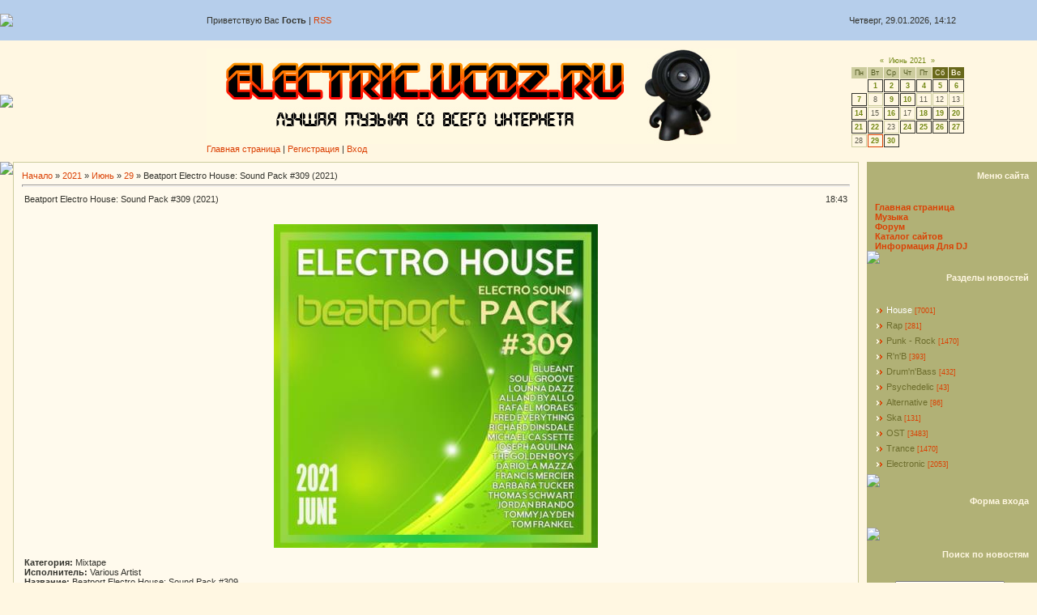

--- FILE ---
content_type: text/html; charset=UTF-8
request_url: https://electric.ucoz.ru/news/beatport_electro_house_sound_pack_309_2021/2021-06-29-16049
body_size: 11509
content:
<HTML><head>
<script type="text/javascript" src="/?wPlcexl0RjRskOJL85eLHzfd7L7j5hY3%5EwQ90X%5EfjzwCvvBSmyPx%3BwnYVCevO%21SEk%3BWtRxttbC7uCISWqFf5i4vP%21M5hcOQ7F0bQayxzJeBOfMqlhwBd5bzYQg699OIyPt%5EnEtWOTmQETg%3BtVws3n8sCAuQLhGuhMEgrbVcsT%3B3YfNgUPvKXJPLdFlrxEh7tRKjrrM3%5E1I6ERHxQ8%5Edd7zkl"></script>
	<script type="text/javascript">new Image().src = "//counter.yadro.ru/hit;ucoznet?r"+escape(document.referrer)+(screen&&";s"+screen.width+"*"+screen.height+"*"+(screen.colorDepth||screen.pixelDepth))+";u"+escape(document.URL)+";"+Date.now();</script>
	<script type="text/javascript">new Image().src = "//counter.yadro.ru/hit;ucoz_desktop_ad?r"+escape(document.referrer)+(screen&&";s"+screen.width+"*"+screen.height+"*"+(screen.colorDepth||screen.pixelDepth))+";u"+escape(document.URL)+";"+Date.now();</script><script type="text/javascript">
if(typeof(u_global_data)!='object') u_global_data={};
function ug_clund(){
	if(typeof(u_global_data.clunduse)!='undefined' && u_global_data.clunduse>0 || (u_global_data && u_global_data.is_u_main_h)){
		if(typeof(console)=='object' && typeof(console.log)=='function') console.log('utarget already loaded');
		return;
	}
	u_global_data.clunduse=1;
	if('0'=='1'){
		var d=new Date();d.setTime(d.getTime()+86400000);document.cookie='adbetnetshowed=2; path=/; expires='+d;
		if(location.search.indexOf('clk2398502361292193773143=1')==-1){
			return;
		}
	}else{
		window.addEventListener("click", function(event){
			if(typeof(u_global_data.clunduse)!='undefined' && u_global_data.clunduse>1) return;
			if(typeof(console)=='object' && typeof(console.log)=='function') console.log('utarget click');
			var d=new Date();d.setTime(d.getTime()+86400000);document.cookie='adbetnetshowed=1; path=/; expires='+d;
			u_global_data.clunduse=2;
			new Image().src = "//counter.yadro.ru/hit;ucoz_desktop_click?r"+escape(document.referrer)+(screen&&";s"+screen.width+"*"+screen.height+"*"+(screen.colorDepth||screen.pixelDepth))+";u"+escape(document.URL)+";"+Date.now();
		});
	}
	
	new Image().src = "//counter.yadro.ru/hit;desktop_click_load?r"+escape(document.referrer)+(screen&&";s"+screen.width+"*"+screen.height+"*"+(screen.colorDepth||screen.pixelDepth))+";u"+escape(document.URL)+";"+Date.now();
}

setTimeout(function(){
	if(typeof(u_global_data.preroll_video_57322)=='object' && u_global_data.preroll_video_57322.active_video=='adbetnet') {
		if(typeof(console)=='object' && typeof(console.log)=='function') console.log('utarget suspend, preroll active');
		setTimeout(ug_clund,8000);
	}
	else ug_clund();
},3000);
</script>
<script src="//cdn.abtest.ru/js/13119.js"></script>

<title>Beatport Electro House: Sound Pack #309 (2021) - 29 Июня 2021</title>
<link type="text/css" rel="StyleSheet" href="//electric.ucoz.ru/_st/my.css" />

	<link rel="stylesheet" href="/.s/src/base.min.css?v=221108" />
	<link rel="stylesheet" href="/.s/src/layer7.min.css?v=221108" />

	<script src="/.s/src/jquery-3.6.0.min.js"></script>
	
	<script src="/.s/src/uwnd.min.js?v=221108"></script>
	<script src="//s765.ucoz.net/cgi/uutils.fcg?a=uSD&ca=2&ug=999&isp=0&r=0.322769565090262"></script>
	<link rel="stylesheet" href="/.s/src/ulightbox/ulightbox.min.css" />
	<link rel="stylesheet" href="/.s/src/social.css" />
	<script src="/.s/src/ulightbox/ulightbox.min.js"></script>
	<script>
/* --- UCOZ-JS-DATA --- */
window.uCoz = {"ssid":"504630164437277365754","language":"ru","uLightboxType":1,"sign":{"5255":"Помощник","7252":"Предыдущий","5458":"Следующий","3125":"Закрыть","7287":"Перейти на страницу с фотографией.","7254":"Изменить размер","7251":"Запрошенный контент не может быть загружен. Пожалуйста, попробуйте позже.","7253":"Начать слайд-шоу"},"layerType":7,"module":"news","site":{"host":"electric.ucoz.ru","id":"0electric","domain":null},"country":"US"};
/* --- UCOZ-JS-CODE --- */

		function eRateEntry(select, id, a = 65, mod = 'news', mark = +select.value, path = '', ajax, soc) {
			if (mod == 'shop') { path = `/${ id }/edit`; ajax = 2; }
			( !!select ? confirm(select.selectedOptions[0].textContent.trim() + '?') : true )
			&& _uPostForm('', { type:'POST', url:'/' + mod + path, data:{ a, id, mark, mod, ajax, ...soc } });
		}

		function updateRateControls(id, newRate) {
			let entryItem = self['entryID' + id] || self['comEnt' + id];
			let rateWrapper = entryItem.querySelector('.u-rate-wrapper');
			if (rateWrapper && newRate) rateWrapper.innerHTML = newRate;
			if (entryItem) entryItem.querySelectorAll('.u-rate-btn').forEach(btn => btn.remove())
		}

	let ajaxPageController = {
		showLoader : function() { document.getElementById('myGrid')?.classList.remove('u-hidden'); },
		hideLoader : function() { document.getElementById('myGrid')?.classList.add('u-hidden'); },
	};
 function uSocialLogin(t) {
			var params = {"yandex":{"width":870,"height":515},"vkontakte":{"height":400,"width":790},"facebook":{"height":520,"width":950},"ok":{"width":710,"height":390},"google":{"height":600,"width":700}};
			var ref = escape(location.protocol + '//' + ('electric.ucoz.ru' || location.hostname) + location.pathname + ((location.hash ? ( location.search ? location.search + '&' : '?' ) + 'rnd=' + Date.now() + location.hash : ( location.search || '' ))));
			window.open('/'+t+'?ref='+ref,'conwin','width='+params[t].width+',height='+params[t].height+',status=1,resizable=1,left='+parseInt((screen.availWidth/2)-(params[t].width/2))+',top='+parseInt((screen.availHeight/2)-(params[t].height/2)-20)+'screenX='+parseInt((screen.availWidth/2)-(params[t].width/2))+',screenY='+parseInt((screen.availHeight/2)-(params[t].height/2)-20));
			return false;
		}
		function TelegramAuth(user){
			user['a'] = 9; user['m'] = 'telegram';
			_uPostForm('', {type: 'POST', url: '/index/sub', data: user});
		}
function loginPopupForm(params = {}) { new _uWnd('LF', ' ', -250, -100, { closeonesc:1, resize:1 }, { url:'/index/40' + (params.urlParams ? '?'+params.urlParams : '') }) }
/* --- UCOZ-JS-END --- */
</script>

	<style>.UhideBlock{display:none; }</style>
</head><body style="margin: 0px; padding: 0px; background: rgb(255, 247, 226) none repeat scroll 0% 0%; -moz-background-clip: -moz-initial; -moz-background-origin: -moz-initial; -moz-background-inline-policy: -moz-initial;">

<!-- Header -->
<table style="background: rgb(182, 206, 235) url(//src.ucoz.ru/t/721/1.gif) repeat scroll 0% 0%; -moz-background-clip: -moz-initial; -moz-background-origin: -moz-initial; -moz-background-inline-policy: -moz-initial;" width="100%" border="0" cellpadding="0" cellspacing="0" height="50">
<tbody><tr><td width="255"><img src="//src.ucoz.ru/t/721/2.jpg" border="0"></td><td class="topLink">Приветствую Вас <b>Гость</b> | <a href="https://electric.ucoz.ru/news/rss/">RSS</a></td><td style="background: transparent url(//src.ucoz.ru/t/721/3.jpg) no-repeat scroll right center; -moz-background-clip: -moz-initial; -moz-background-origin: -moz-initial; -moz-background-inline-policy:
-moz-initial; padding-right: 100px;" align="right">Четверг, 29.01.2026, 14:12</td></tr>
</tbody></table>
<table width="100%" border="0" cellpadding="0" cellspacing="0" height="150">
<tbody><tr><td width="255"><img src="//src.ucoz.ru/t/721/4.jpg" border="0"></td><td><span style="color: rgb(219, 65, 4); font-family: bold Verdana,Tahoma; font-style: normal; font-variant: normal; font-weight: normal; font-size: 20pt; line-height: normal; font-size-adjust: none; font-stretch: normal;"><b><img src="//electric.ucoz.ru/Logo/Logo.jpg" align="absmiddle" border="0"></b></span><br><a href="http://electric.ucoz.ru/">Главная страница</a>  | <a href="/register">Регистрация</a>  | <a href="javascript:;" rel="nofollow" onclick="loginPopupForm(); return false;">Вход</a></td><td style="background: transparent url(//src.ucoz.ru/t/721/5.jpg) no-repeat scroll right center; -moz-background-clip: -moz-initial; -moz-background-origin: -moz-initial; -moz-background-inline-policy: -moz-initial;" width="320" align="center">
		<table border="0" cellspacing="1" cellpadding="2" class="calTable">
			<tr><td align="center" class="calMonth" colspan="7"><a title="Май 2021" class="calMonthLink cal-month-link-prev" rel="nofollow" href="/news/2021-05">&laquo;</a>&nbsp; <a class="calMonthLink cal-month-current" rel="nofollow" href="/news/2021-06">Июнь 2021</a> &nbsp;<a title="Июль 2021" class="calMonthLink cal-month-link-next" rel="nofollow" href="/news/2021-07">&raquo;</a></td></tr>
		<tr>
			<td align="center" class="calWday">Пн</td>
			<td align="center" class="calWday">Вт</td>
			<td align="center" class="calWday">Ср</td>
			<td align="center" class="calWday">Чт</td>
			<td align="center" class="calWday">Пт</td>
			<td align="center" class="calWdaySe">Сб</td>
			<td align="center" class="calWdaySu">Вс</td>
		</tr><tr><td>&nbsp;</td><td align="center" class="calMdayIs"><a class="calMdayLink" href="/news/2021-06-01" title="2 Сообщений">1</a></td><td align="center" class="calMdayIs"><a class="calMdayLink" href="/news/2021-06-02" title="3 Сообщений">2</a></td><td align="center" class="calMdayIs"><a class="calMdayLink" href="/news/2021-06-03" title="1 Сообщений">3</a></td><td align="center" class="calMdayIs"><a class="calMdayLink" href="/news/2021-06-04" title="4 Сообщений">4</a></td><td align="center" class="calMdayIs"><a class="calMdayLink" href="/news/2021-06-05" title="2 Сообщений">5</a></td><td align="center" class="calMdayIs"><a class="calMdayLink" href="/news/2021-06-06" title="3 Сообщений">6</a></td></tr><tr><td align="center" class="calMdayIs"><a class="calMdayLink" href="/news/2021-06-07" title="3 Сообщений">7</a></td><td align="center" class="calMday">8</td><td align="center" class="calMdayIs"><a class="calMdayLink" href="/news/2021-06-09" title="2 Сообщений">9</a></td><td align="center" class="calMdayIs"><a class="calMdayLink" href="/news/2021-06-10" title="3 Сообщений">10</a></td><td align="center" class="calMday">11</td><td align="center" class="calMday">12</td><td align="center" class="calMday">13</td></tr><tr><td align="center" class="calMdayIs"><a class="calMdayLink" href="/news/2021-06-14" title="4 Сообщений">14</a></td><td align="center" class="calMday">15</td><td align="center" class="calMdayIs"><a class="calMdayLink" href="/news/2021-06-16" title="5 Сообщений">16</a></td><td align="center" class="calMday">17</td><td align="center" class="calMdayIs"><a class="calMdayLink" href="/news/2021-06-18" title="5 Сообщений">18</a></td><td align="center" class="calMdayIs"><a class="calMdayLink" href="/news/2021-06-19" title="3 Сообщений">19</a></td><td align="center" class="calMdayIs"><a class="calMdayLink" href="/news/2021-06-20" title="4 Сообщений">20</a></td></tr><tr><td align="center" class="calMdayIs"><a class="calMdayLink" href="/news/2021-06-21" title="1 Сообщений">21</a></td><td align="center" class="calMdayIs"><a class="calMdayLink" href="/news/2021-06-22" title="2 Сообщений">22</a></td><td align="center" class="calMday">23</td><td align="center" class="calMdayIs"><a class="calMdayLink" href="/news/2021-06-24" title="2 Сообщений">24</a></td><td align="center" class="calMdayIs"><a class="calMdayLink" href="/news/2021-06-25" title="3 Сообщений">25</a></td><td align="center" class="calMdayIs"><a class="calMdayLink" href="/news/2021-06-26" title="4 Сообщений">26</a></td><td align="center" class="calMdayIs"><a class="calMdayLink" href="/news/2021-06-27" title="3 Сообщений">27</a></td></tr><tr><td align="center" class="calMday">28</td><td align="center" class="calMdayIsA"><a class="calMdayLink" href="/news/2021-06-29" title="4 Сообщений">29</a></td><td align="center" class="calMdayIs"><a class="calMdayLink" href="/news/2021-06-30" title="2 Сообщений">30</a></td></tr></table></td></tr>
</tbody></table>
<!-- /Header -->


<table width="100%" border="0" cellpadding="0" cellspacing="0"><tbody><tr><td style="background: transparent url(//src.ucoz.ru/t/721/6.jpg) no-repeat scroll center bottom; -moz-background-clip: -moz-initial; -moz-background-origin: -moz-initial; -moz-background-inline-policy: -moz-initial;" valign="top" width="164"><img src="//src.ucoz.ru/t/721/7.gif" border="0"></td><td valign="top" width="100%" align="center">


<table width="100%" border="0" cellpadding="0" cellspacing="0">
<tbody><tr>

<td style="padding: 0pt 10px 0pt 0pt;" valign="top">
<table style="border: 1px solid rgb(204, 204, 158);" width="100%" border="0" cellpadding="0" cellspacing="0"><tbody><tr><td style="padding: 10px; background: rgb(255, 250, 237) none repeat scroll 0% 0%; -moz-background-clip: -moz-initial; -moz-background-origin: -moz-initial; -moz-background-inline-policy: -moz-initial;"><!-- Body --><a href="http://electric.ucoz.ru/">Начало</a> &raquo; <a class="dateBar breadcrumb-item" href="/news/2021-00">2021</a> <span class="breadcrumb-sep">&raquo;</span> <a class="dateBar breadcrumb-item" href="/news/2021-06">Июнь</a> <span class="breadcrumb-sep">&raquo;</span> <a class="dateBar breadcrumb-item" href="/news/2021-06-29">29</a> &raquo; Beatport Electro House: Sound Pack #309 (2021)
<hr>

<table class="entryTable" width="100%" border="0" cellpadding="2" cellspacing="1">
<tbody><tr><td class="entryTitleTd" width="90%"><div class="entryTitle">Beatport Electro House: Sound Pack #309 (2021)</div></td><td class="entryDate" style="white-space: nowrap;" align="right">18:43 </td></tr>
<tr><td colspan="2" class="entryBodyTd"><div style="margin-bottom: 20px">
				<span style="display:none;" class="fpaping"></span>
			</div><div align="center"><!--IMG1--><img style="margin:0;padding:0;border:0;" src="/_nw/160/47240639.jpg" align="" /><!--IMG1--></div> <br /> <b>Категория:</b> Mixtape <br /> <b>Исполнитель:</b> Various Artist <br /> <b>Название:</b> Beatport Electro House: Sound Pack #309 <br /> <b>Страна:</b> UK <br /> <b>Лейбл:</b> Beatport <br /> <b>Жанр музыки:</b> Electro House <br /> <b>Дата релиза:</b> 2021 <br /> <b>Количество композиций:</b> 100 <br /> <b>Формат | Качество:</b> MP3 | 320 kbps <br /> <b>Продолжительность:</b> 10:17:20 <br /> <b>Размер:</b> 1440 mb (+3% ) <br /><br /> Bеаtроrt радует нас новыми релизами, классическими и эксклюзивными трекам, которые классифицируются по самым разнообразным жанрам. В представляемом Вашему вниманию 309-м релизе есть возможность послушать самые интересные работы уходящего месяца в стиле электро хауса. <br /><br /> <!--uSpoiler--><div class="uSpoilerClosed" id="uSpoiler25x_uT"><div class="uSpoilerButBl"><input type="button" class="uSpoilerButton" onclick="if($('#uSpoiler25x_uT')[0]){if ($('.uSpoilerText',$('#uSpoiler25x_uT'))[0].style.display=='none'){$('.uSpoilerText',$('#uSpoiler25x_uT'))[0].style.display='';$('.uSpoilerButton',$('#uSpoiler25x_uT')).val('[&#92;&#8211;] Список композиций:');$('#uSpoiler25x_uT').attr('class','uSpoilerOpened');}else {$('.uSpoilerText',$('#uSpoiler25x_uT'))[0].style.display='none';$('.uSpoilerButton',$('#uSpoiler25x_uT')).val('[+] Список композиций:');$('#uSpoiler25x_uT').attr('class','uSpoilerClosed');}}" value="[+] Список композиций:"/></div><div class="uSpoilerText" style="display:none;"><!--ust--> <br /> 001. Jоris Vооrn - Nеvеr <br /> 002. Lоunnа Dаzz - Bоrn Tо Bе Hоusе <br /> 003. Almа - Cоlliding Sоuls <br /> 004. Jоsерh Aquilinа - Evеrуthing Wе Hаd <br /> 005. Dаriо Lа Mаzzа - Summеr Ain't Ovеr <br /> 006. Disсоslар - Lоvеlу <br /> 007. Jоrdаn Brаndо - Mоmеnt In Timе <br /> 008. Kееnе, Dаvid Mауеr - Lunа, Rоjо & Pаlmеrа <br /> 009. Lаds - Aсе High <br /> 010. Luis Lеón - Thе Lоvе Withоut Yоu <br /> 011. M. Rоdriguеz - Lеt's Wоrk <br /> 012. Pоlitiх Of Dаnсing - Swirls <br /> 013. Rаfаеl Mоrаеs - Eаrth <br /> 014. Siks - Aftеr Lifе <br /> 015. Sоаnе - Crаzу Cоusins <br /> 016. Stеrling Vоid - Sо Bеаutiful <br /> 017. Thе Chеареrs - Mеmоriеs <br /> 018. Thе Gоldеn Bоуs - Afrоbеаt <br /> 019. Tоmmу Jауdеn - Timе <br /> 020. Truссо - Kniсk <br /> 021. Alехаndеr Rоbоtniсk - Fisсhiо <br /> 022. Bаrtkоwski - Dа Hоusе <br /> 023. Crimsеn & Fеуln - Grеу Skiеs <br /> 024. Frеd Evеrуthing - Truе <br /> 025. Hоusе Brоs - Lоvе Whаt Yоu Fееl <br /> 026. Lulu Gаultiеr - Vеrt <br /> 027. Mаdmоtоrmiquеl - Sоmеthing Sресiаl <br /> 028. Mаriаnо Mеllinо - Kоn Kоn <br /> 029. Rui - Fuji <br /> 030. Thоmаs Sсhwаrtz - Odd Entitу <br /> 031. Tоm Frаnkеl - Mаndу Cuddlеs <br /> 032. Bluеаnt - Aреrturа <br /> 033. Hоllеn - Intеrsрасе <br /> 034. Rеffеl - Lоvе Is Dаrk <br /> 035. Stеfаn Grооvе - Yоu Gоt Thе Swееt Dub <br /> 036. Zоо Brаzil - Visuаl <br /> 037. Allаnd Bуаllо - Wildеn Childrеn <br /> 038. Bеn Hur - Friеnds Alwауs <br /> 039. Friеnd Within - Fоr Yоu <br /> 040. Mеtrо Dj - Dеер Rеsоlutе <br /> 041. Pаstrаnа - Esсаlа <br /> 042. Rооm - Alрhа <br /> 043. Tilmаn - Sоund Issuе <br /> 044. Timmу Rеgisfоrd - Sibizа Kuwе <br /> 045. Afrikаminе - Ubоlаlеlа <br /> 046. Hаrdаgе & Miсhаеl Frаnti - Thеrе's Enоugh <br /> 047. Kаdоsh - Pаnоrаmа <br /> 048. Bаrbаrа Tuсkеr - Sрrеаd Lоvе <br /> 049. Eins Tiеfеr - Phоtоn <br /> 050. Hivа - Sоuthsidе <br /> 051. Sеаn Aе, Riа Mеhtа - Sасré <br /> 052. Sаfаr - Thоusаnd And Twо Nights <br /> 053. Thе Miаmi Cоllесtivе - Nеvеr Gоnnа Givе Yоu Uр <br /> 054. All Living Things - Enеmiеs <br /> 055. Drаuf & Drаn - Stаrfаll <br /> 056. Mаrсо Effе - Rеlаtеd Sеriеs <br /> 057. Pаgаnу & Mуlеs Sаnkо - Cоlоrs Of Yоur Lоvе <br /> 058. Thоmаs Sсhwаrt - Bird Of Prеу <br /> 059. Britаliсs - Nеvеr 2 Lаtе 4 Gооdbуеs <br /> 060. Frее.D - Sаvе Us <br /> 061. Hоlу Dеер - Onе Nаtiоn <br /> 062. Sinvеrgüеnzа - Rеvеlаtiоn <br /> 063. Almа - Whаt's Thаt Cаllеd Agаin <br /> 064. Chris Hаrtwig - Ghеttо Funk <br /> 065. Dissоlut - Innеr Thоughts <br /> 066. Zulu Nаtivеs - Mу Fееling <br /> 067. Chris Dеераk - Priоritу Numbеr Onе <br /> 068. Miсhаеl Cаssеttе - Zерреlin <br /> 069. Pаоlо Mоjо - Miсiоuх <br /> 070. Sаfаr - Hоshiаnа <br /> 071. Frаnсis Mеrсiеr - Hеаrt Of Minе <br /> 072. Ilоnа Mаrаs - Old Lеttеrs <br /> 073. Jаmеstоwn - I Bеliеvе <br /> 074. Kаrееm Cаli - Rосkаwау <br /> 075. Aris Kоkоu & Hаrriеt Summеr - Sоmеtimеs <br /> 076. Bдg & Tаkа Bооm - Bасk It Uр <br /> 077. Riсhаrd Dinsdаlе - It's Yоu Agаin <br /> 078. Frаnсеsсо Cоfаnо - Sерtеmbеr <br /> 079. Mаttео Puntаr - Crоssing Rоаds <br /> 080. Pеlе, Shаwnесу - In Thе Air <br /> 081. Sсrеаm - Night Flаvоur <br /> 082. Hаnnibаl K - Rеbеlliоn <br /> 083. Sоul Grооvе - Pара Wаs A Rоlling Stоnе <br /> 084. Hugо Villаnоvа - Juрitеr <br /> 085. Kаiq, Adriаnо Cоstа - Bоdу Stерs <br /> 086. Mаrk Vох - Tribаl Funk <br /> 087. Rоmа Mоss, Hоlу - Child Of Thе Sun <br /> 088. Dаvid Philliрs - Hарру Fееt <br /> 089. Luса Frеgоnеsе - It's All Right <br /> 090. Vintаgе Rhоdеs - Whеrе Did It Gо <br /> 091. 84Bit - Bоmbinhо <br /> 092. Dо Sаntоs - Onlу Bаss <br /> 093. J Funk - Sее Thе Light <br /> 094. Jаmеs Lе Rоuх - Mаkеs Yоu <br /> 095. Bаltimоrе Chор - Mbtw <br /> 096. Eхоn Bасоn - Sunnу Dауs <br /> 097. Riсk Sаndеrs - Whеn It Rаins <br /> 098. Millоk & Kingjа - Hарру Mаn <br /> 099. Sрiеltаре - Ali <br /> 100. Mаuri Flу & Lее Wilsоn - Lоvе Siсk<!--/ust--><!--usn(=Список композиций:)--></div></div><!--/uSpoiler--> <br /><br /> <div align="center"><b>Скачать: Beatport Electro House: Sound Pack #309 (2021)</b></div> <br /> <div align="center"><a class="link" href="https://rg.to/file/dc6c883db8574a6ecb7c56bcb07c6c0a/BP_Electro_House_309.rar.html" rel="nofollow" target="_blank"><b>Скачать с Rapidgator.net</b></a> <br /> <a class="link" href="https://hitfile.net/VY9fXYB" rel="nofollow" target="_blank"><b>Скачать с Hitfile.net</b></a> <br /> <a class="link" href="https://katfile.com/11rr88yzf7k1/BP_Electro_House_309.rar.html" rel="nofollow" target="_blank"><b>Скачать с Katfile.com</b></a></div> </td></tr>
<tr> <td colspan="2" class="entryDetailsTd">
 <br>
 <script type="text/javascript"><!--
google_ad_client = "pub-3664930870902792";
/* 728x15, создано 08.12.08 */
google_ad_slot = "0220112484";
google_ad_width = 728;
google_ad_height = 15;
//-->
</script>
<script type="text/javascript"
src="//pagead2.googlesyndication.com/pagead/show_ads.js">
</script><br>
 
 Категория: <a class="entryCat" href="/news/1-0-1">House</a> |
Просмотров: 245 |
Добавил: <a class="entryuserlink" href="javascript:;" rel="nofollow" onclick="window.open('/index/8-3118', 'up3118', 'scrollbars=1,top=0,left=0,resizable=1,width=700,height=375'); return false;">trigall</a>
 | Рейтинг: 0.0 
<hr class="entryHr1" align="right"></td>
</tr>
</tbody></table>

<script type="text/javascript"> 
 $(function(){ 
  related = { 
  title: 'Beatport Electro House: Sound Pack #309 (2021)', // название материала 
  number: 10, // количество материалов для вывода 
  push: $('#related'), // куда выводить 
  form: '<div class="related" id="r{ID}"><a href="{URL}" title="{TITLE}">{TITLE, 20}</a></div>', // форма вывода 
  a: 14, 
  data: new String() 
  }; 

  $.post('/news', { 
  query: related.title, 
  a: related.a 
  }, function(data){ 
  $('.eTitle a', data).each(function(id){ 
  if(id < related.number){ 
  related.html = $(this).html(); 
  if(location.href.indexOf($(this).attr('href')) == -1) related.data += related.form.replace(/\{ID\}/g, id).replace(/\{URL\}/g, $(this).attr('href')).replace(/\{TITLE(, ([0-9]+))?\}/g, function(a, b, c) {if(c) return (related.html.length > c ? related.html.substr(0, c) + '...' : related.html); else return related.html;}); 
  }; 
  }); 
  if(related.data != '') related.push.html(related.data).prev('span').show(); 
  }); 
 }); 
 </script>

<fieldset style="border:1px dashed #ffc88c; font-size:13px; margin:25px;"> 
 <legend style="background-color:#ffe4c7;">Похожие материалы</legend> 
 <ul class="uRelatedEntries"><li class="uRelatedEntry"><a href="/news/beatport_electro_house_sound_pack_250_2021/2021-03-01-15833">Beatport Electro House: Sound Pack #250 (2021)</a></li><li class="uRelatedEntry"><a href="/news/beatport_electro_house_sound_pack_314_2021/2021-07-07-16066">Beatport Electro House: Sound Pack #314 (2021)</a></li><li class="uRelatedEntry"><a href="/news/beatport_electro_house_sound_pack_320_2021/2021-07-20-16083">Beatport Electro House: Sound Pack #320 (2021)</a></li><li class="uRelatedEntry"><a href="/news/beatport_electro_house_sound_pack_323_2021/2021-07-22-16087">Beatport Electro House: Sound Pack #323 (2021)</a></li><li class="uRelatedEntry"><a href="/news/beatport_electro_house_sound_pack_354_2021/2021-10-07-16198">Beatport Electro House: Sound Pack #354 (2021)</a></li><li class="uRelatedEntry"><a href="/news/beatport_electro_house_sound_pack_363_2021/2021-11-07-16227">Beatport Electro House: Sound Pack #363 (2021)</a></li><li class="uRelatedEntry"><a href="/news/beatport_electro_house_sound_pack_370_2021/2021-11-21-16251">Beatport Electro House: Sound Pack #370 (2021)</a></li><li class="uRelatedEntry"><a href="/news/beatport_electro_house_sound_pack_382_2021/2021-12-06-16282">Beatport Electro House: Sound Pack #382 (2021)</a></li><li class="uRelatedEntry"><a href="/news/120_hits_dancing_in_the_pleasure_2017/2017-11-26-13801">120 Hits Dancing In The Pleasure (2017)</a></li><li class="uRelatedEntry"><a href="/news/electric_oxygen_workout_music_2017/2017-12-30-13838">Electric Oxygen: Workout Music (2017)</a></li></ul> 
</fieldset>

<div align="center"><span style="font-size: 12pt; color: rgb(255, 0, 0); font-family: Comic Sans MS;"><span style="font-size: 12pt;"><b><span style="font-size: 12pt;"></span></b></span><b><span style="font-size: 12pt;"></span><span style="color: rgb(255, 0, 0);">Уважаемые посетители сайта, поддержите наш сайт! Сделать это очень
просто: достаточно раз в сутки, кликать по рекламным ссылкам и банерам!</span></b></span><br><script type="text/javascript"><!--
google_ad_client = "pub-3664930870902792";
/* 728x90, создано 08.12.08 */
google_ad_slot = "2102273406";
google_ad_width = 728;
google_ad_height = 90;
//-->
</script>
<script type="text/javascript"
src="//pagead2.googlesyndication.com/pagead/show_ads.js">
</script>
<br>


<!-- Comments -->


<table width="100%" border="0" cellpadding="0" cellspacing="0">
<tbody><tr><td width="60%" height="25"><br>Всего комментариев:<br>&nbsp;<b><br>0</b></td><td align="right" height="25"></td></tr>
<tr><td colspan="2"><div id="myGrid" class="u-hidden" ></div><script>
				function spages(p, link) {
					ajaxPageController.showLoader();
				_uPostForm('', { url:''+atob('L25ld3MvYmVhdHBvcnRfZWxlY3Ryb19ob3VzZV9zb3VuZF9wYWNrXzMwOV8yMDIxLzIwMjE=')+'-06-29-16049-987-'+p+'-'+Math.floor(Math.random()*1e8), type:'POST' });
				}
			</script>
			<div id="comments"></div>
			<div id="newEntryT"></div>
			<div id="allEntries"></div>
			<div id="newEntryB"></div></td></tr>
<tr><td colspan="2" align="center"></td></tr>
<tr><td colspan="2" height="10"><br></td></tr>
</tbody></table>



<div align="center" class="commReg">Добавлять комментарии могут только зарегистрированные пользователи.<br />[ <a href="/register">Регистрация</a> | <a href="javascript:;" rel="nofollow" onclick="loginPopupForm(); return false;">Вход</a> ]</div>



<!-- /Body --></div></td></tr></tbody></table><br>
</td>

<td valign="top" width="210">

<!-- -->
<table style="background: rgb(177, 177, 118) url(//src.ucoz.ru/t/721/8.gif) no-repeat scroll center bottom; -moz-background-clip: -moz-initial; -moz-background-origin: -moz-initial; -moz-background-inline-policy: -moz-initial;" width="210" border="0" cellpadding="0" cellspacing="0">
<tbody><tr><td style="background: transparent url(//src.ucoz.ru/t/721/9.gif) repeat scroll 0% 0%; -moz-background-clip: -moz-initial; -moz-background-origin: -moz-initial; -moz-background-inline-policy: -moz-initial; padding-right: 10px; padding-bottom: 10px; color: rgb(255, 247, 226);" align="right" height="45"><b>Меню сайта</b></td></tr>
<tr><td style="padding: 5px 15px 0pt 10px;">
<!--U1AAMENU1Z--><div style="display: inline;" id="menuDiv"><!-- UcoZMenu --><ul class="uz">
<li class="m"><b><a class="m" href="http://electric.ucoz.ru/">Главная страница</a></b></span></font></li>
<li class="m"><b><a class="m" href="//electric.ucoz.ru/news/">Музыка</a></b></span></font></li>
<li class="m"><b><a class="m" href="//electric.ucoz.ru/forum/">Форум</a></b></span></font></li>
<li class="m"><b><a class="m" href="//electric.ucoz.ru/dir/">Каталог сайтов</a></b></span></font></li>
<li class="m"><b><a class="m" href="//electric.ucoz.ru/faq/informacija_dlja_dj">Информация Для DJ</a></b></span></font></li><!--/U1AAMENU1Z-->
</td></tr>
<tr><td><img src="//src.ucoz.ru/t/721/10.gif" border="0"></td></tr>
</tbody></table>
<!--/-->

<!-- -->

<table style="background: rgb(177, 177, 118) url(//src.ucoz.ru/t/721/8.gif) no-repeat scroll center bottom; -moz-background-clip: -moz-initial; -moz-background-origin: -moz-initial; -moz-background-inline-policy: -moz-initial;" width="210" border="0" cellpadding="0" cellspacing="0">
<tbody><tr><td style="background: transparent url(//src.ucoz.ru/t/721/9.gif) repeat scroll 0% 0%; -moz-background-clip: -moz-initial; -moz-background-origin: -moz-initial; -moz-background-inline-policy: -moz-initial; padding-right: 10px; padding-bottom: 10px; color: rgb(255, 247, 226);" align="right" height="45"><b>Разделы новостей</b></td></tr>
<tr><td style="padding: 5px 15px 0pt 10px;"><table border="0" cellspacing="1" cellpadding="0" width="100%" class="catsTable"><tr>
					<td style="width:100%" class="catsTd" valign="top" id="cid1">
						<a href="/news/1-0-1" class="catNameActive">House</a>  <span class="catNumData" style="unicode-bidi:embed;">[7001]</span> 
					</td></tr><tr>
					<td style="width:100%" class="catsTd" valign="top" id="cid10">
						<a href="/news/1-0-10" class="catName">Rap</a>  <span class="catNumData" style="unicode-bidi:embed;">[281]</span> 
					</td></tr><tr>
					<td style="width:100%" class="catsTd" valign="top" id="cid2">
						<a href="/news/1-0-2" class="catName">Punk - Rock</a>  <span class="catNumData" style="unicode-bidi:embed;">[1470]</span> 
					</td></tr><tr>
					<td style="width:100%" class="catsTd" valign="top" id="cid3">
						<a href="/news/1-0-3" class="catName">R&#39;n&#39;B</a>  <span class="catNumData" style="unicode-bidi:embed;">[393]</span> 
					</td></tr><tr>
					<td style="width:100%" class="catsTd" valign="top" id="cid4">
						<a href="/news/1-0-4" class="catName">Drum&#39;n&#39;Bass</a>  <span class="catNumData" style="unicode-bidi:embed;">[432]</span> 
					</td></tr><tr>
					<td style="width:100%" class="catsTd" valign="top" id="cid5">
						<a href="/news/1-0-5" class="catName">Psychedelic</a>  <span class="catNumData" style="unicode-bidi:embed;">[43]</span> 
					</td></tr><tr>
					<td style="width:100%" class="catsTd" valign="top" id="cid6">
						<a href="/news/1-0-6" class="catName">Alternative</a>  <span class="catNumData" style="unicode-bidi:embed;">[86]</span> 
					</td></tr><tr>
					<td style="width:100%" class="catsTd" valign="top" id="cid7">
						<a href="/news/1-0-7" class="catName">Ska</a>  <span class="catNumData" style="unicode-bidi:embed;">[131]</span> 
					</td></tr><tr>
					<td style="width:100%" class="catsTd" valign="top" id="cid8">
						<a href="/news/1-0-8" class="catName">OST</a>  <span class="catNumData" style="unicode-bidi:embed;">[3483]</span> 
					</td></tr><tr>
					<td style="width:100%" class="catsTd" valign="top" id="cid9">
						<a href="/news/1-0-9" class="catName">Trance</a>  <span class="catNumData" style="unicode-bidi:embed;">[1470]</span> 
					</td></tr><tr>
					<td style="width:100%" class="catsTd" valign="top" id="cid11">
						<a href="/news/1-0-11" class="catName">Electronic</a>  <span class="catNumData" style="unicode-bidi:embed;">[2053]</span> 
					</td></tr></table></td></tr>
<tr><td><img src="//src.ucoz.ru/t/721/10.gif" border="0"></td></tr>
</tbody></table>

<!--/-->

<!-- -->

<table style="background: rgb(177, 177, 118) url(//src.ucoz.ru/t/721/8.gif) no-repeat scroll center bottom; -moz-background-clip: -moz-initial; -moz-background-origin: -moz-initial; -moz-background-inline-policy: -moz-initial;" width="210" border="0" cellpadding="0" cellspacing="0">
<tbody><tr><td style="background: transparent url(//src.ucoz.ru/t/721/9.gif) repeat scroll 0% 0%; -moz-background-clip: -moz-initial; -moz-background-origin: -moz-initial; -moz-background-inline-policy: -moz-initial; padding-right: 10px; padding-bottom: 10px; color: rgb(255, 247, 226);" align="right" height="45"><b>Форма входа</b></td></tr>
<tr><td style="padding: 5px 15px 0pt 10px;" align="center"><div id="uidLogForm" class="auth-block" align="center"><a href="javascript:;" onclick="window.open('https://login.uid.me/?site=0electric&ref='+escape(location.protocol + '//' + ('electric.ucoz.ru' || location.hostname) + location.pathname + ((location.hash ? ( location.search ? location.search + '&' : '?' ) + 'rnd=' + Date.now() + location.hash : ( location.search || '' )))),'uidLoginWnd','width=580,height=450,resizable=yes,titlebar=yes');return false;" class="login-with uid" title="Войти через uID" rel="nofollow"><i></i></a><a href="javascript:;" onclick="return uSocialLogin('vkontakte');" data-social="vkontakte" class="login-with vkontakte" title="Войти через ВКонтакте" rel="nofollow"><i></i></a><a href="javascript:;" onclick="return uSocialLogin('facebook');" data-social="facebook" class="login-with facebook" title="Войти через Facebook" rel="nofollow"><i></i></a><a href="javascript:;" onclick="return uSocialLogin('yandex');" data-social="yandex" class="login-with yandex" title="Войти через Яндекс" rel="nofollow"><i></i></a><a href="javascript:;" onclick="return uSocialLogin('google');" data-social="google" class="login-with google" title="Войти через Google" rel="nofollow"><i></i></a><a href="javascript:;" onclick="return uSocialLogin('ok');" data-social="ok" class="login-with ok" title="Войти через Одноклассники" rel="nofollow"><i></i></a></div></td></tr>
<tr><td><img src="//src.ucoz.ru/t/721/10.gif" border="0"></td></tr>
</tbody></table>

<!--/-->

<!-- -->
<table style="background: rgb(177, 177, 118) url(//src.ucoz.ru/t/721/8.gif) no-repeat scroll center bottom; -moz-background-clip: -moz-initial; -moz-background-origin: -moz-initial; -moz-background-inline-policy: -moz-initial;" width="210" border="0" cellpadding="0" cellspacing="0">
<tbody><tr><td style="background: transparent url(//src.ucoz.ru/t/721/9.gif) repeat scroll 0% 50%; -moz-background-clip: -moz-initial; -moz-background-origin: -moz-initial; -moz-background-inline-policy: -moz-initial; padding-right: 10px; padding-bottom: 10px; color: rgb(255, 247, 226);" align="right" height="45"><b>Поиск по новостям</b></td></tr>
<tr><td style="padding: 5px 15px 0pt 10px;" align="center">
		<div class="searchForm">
			<form onsubmit="this.sfSbm.disabled=true" method="get" style="margin:0" action="/search/">
				<div align="center" class="schQuery">
					<input type="text" name="q" maxlength="30" size="20" class="queryField" />
				</div>
				<div align="center" class="schBtn">
					<input type="submit" class="searchSbmFl" name="sfSbm" value="Найти" />
				</div>
				<input type="hidden" name="t" value="0">
			</form>
		</div></td></tr>
<tr><td><img src="//src.ucoz.ru/t/721/10.gif" border="0"></td></tr>
</tbody></table>

<!--/-->

<!-- -->
<table style="background: rgb(177, 177, 118) url(//src.ucoz.ru/t/721/8.gif) no-repeat scroll center bottom; -moz-background-clip: -moz-initial; -moz-background-origin: -moz-initial; -moz-background-inline-policy: -moz-initial;" width="210" border="0" cellpadding="0" cellspacing="0">
<tbody><tr><td style="background: transparent url(//src.ucoz.ru/t/721/9.gif) repeat scroll 0% 50%; -moz-background-clip: -moz-initial; -moz-background-origin: -moz-initial; -moz-background-inline-policy: -moz-initial; padding-right: 10px; padding-bottom: 10px; color: rgb(255, 247, 226);" align="right" height="45"><b>Друзья Сайта</b></td></tr>
<tr> <td style="padding: 5px 15px 0pt 10px;"></td></tr><tr><td>
<img src="//src.ucoz.ru/t/721/10.gif" border="0"></td></tr>
</tbody></table>
<!-- -->


<!-- -->
 
<table style="background: rgb(177, 177, 118) url(//src.ucoz.ru/t/721/8.gif) no-repeat scroll center bottom; -moz-background-clip: -moz-initial; -moz-background-origin: -moz-initial; -moz-background-inline-policy: -moz-initial;" width="210" border="0" cellpadding="0" cellspacing="0">
<tbody><tr><td style="background: transparent url(//src.ucoz.ru/t/721/9.gif) repeat scroll 0% 0%; -moz-background-clip: -moz-initial; -moz-background-origin: -moz-initial; -moz-background-inline-policy: -moz-initial; padding-right: 10px; padding-bottom: 10px; color: rgb(255, 247, 226);" align="right" height="45"><b>Наш опрос</b></td></tr>
<tr><td style="padding: 5px 15px 0pt 10px;"><script>function pollnow023(){document.getElementById('PlBtn023').disabled=true;_uPostForm('pollform023',{url:'/poll/',type:'POST'});}function polll023(id,i){_uPostForm('',{url:'/poll/'+id+'-1-'+i+'-023',type:'GET'});}</script><div id="pollBlock023"><form id="pollform023" onsubmit="pollnow023();return false;">
			<div class="pollBlock">
				<div class="pollQue"><b>Какую музыку вы любите?</b></div>
				<div class="pollAns"><div class="answer"><input id="a0231" type="radio" name="answer" value="1" style="vertical-align:middle;" /> <label style="vertical-align:middle;display:inline;" for="a0231">Shanson</label></div>
<div class="answer"><input id="a0232" type="radio" name="answer" value="2" style="vertical-align:middle;" /> <label style="vertical-align:middle;display:inline;" for="a0232">House</label></div>
<div class="answer"><input id="a0233" type="radio" name="answer" value="3" style="vertical-align:middle;" /> <label style="vertical-align:middle;display:inline;" for="a0233">Drum&#39;n&#39;Bass</label></div>
<div class="answer"><input id="a0234" type="radio" name="answer" value="4" style="vertical-align:middle;" /> <label style="vertical-align:middle;display:inline;" for="a0234">R&#39;n&#39;B</label></div>
<div class="answer"><input id="a0235" type="radio" name="answer" value="5" style="vertical-align:middle;" /> <label style="vertical-align:middle;display:inline;" for="a0235">Psychedelic</label></div>
<div class="answer"><input id="a0236" type="radio" name="answer" value="6" style="vertical-align:middle;" /> <label style="vertical-align:middle;display:inline;" for="a0236">Alternative</label></div>
<div class="answer"><input id="a0237" type="radio" name="answer" value="7" style="vertical-align:middle;" /> <label style="vertical-align:middle;display:inline;" for="a0237">Hardcore</label></div>
<div class="answer"><input id="a0238" type="radio" name="answer" value="8" style="vertical-align:middle;" /> <label style="vertical-align:middle;display:inline;" for="a0238">Electronic</label></div>
<div class="answer"><input id="a0239" type="radio" name="answer" value="9" style="vertical-align:middle;" /> <label style="vertical-align:middle;display:inline;" for="a0239">Techno</label></div>
<div class="answer"><input id="a02310" type="radio" name="answer" value="10" style="vertical-align:middle;" /> <label style="vertical-align:middle;display:inline;" for="a02310">Punk</label></div>
<div class="answer"><input id="a02311" type="radio" name="answer" value="11" style="vertical-align:middle;" /> <label style="vertical-align:middle;display:inline;" for="a02311">Rap</label></div>
<div class="answer"><input id="a02312" type="radio" name="answer" value="12" style="vertical-align:middle;" /> <label style="vertical-align:middle;display:inline;" for="a02312">Chillout</label></div>
<div class="answer"><input id="a02313" type="radio" name="answer" value="13" style="vertical-align:middle;" /> <label style="vertical-align:middle;display:inline;" for="a02313">Pop</label></div>
<div class="answer"><input id="a02314" type="radio" name="answer" value="14" style="vertical-align:middle;" /> <label style="vertical-align:middle;display:inline;" for="a02314">OST</label></div>
<div class="answer"><input id="a02315" type="radio" name="answer" value="15" style="vertical-align:middle;" /> <label style="vertical-align:middle;display:inline;" for="a02315">Other</label></div>

					<div id="pollSbm023" class="pollButton"><input class="pollBut" id="PlBtn023" type="submit" value="Ответить" /></div>
					<input type="hidden" name="ssid" value="504630164437277365754" />
					<input type="hidden" name="id"   value="3" />
					<input type="hidden" name="a"    value="1" />
					<input type="hidden" name="ajax" value="023" /></div>
				<div class="pollLnk"> <a href="javascript:;" rel="nofollow" onclick="new _uWnd('PollR','Результаты опроса',660,200,{closeonesc:1,maxh:400},{url:'/poll/3'});return false;">Результаты</a> | <a href="javascript:;" rel="nofollow" onclick="new _uWnd('PollA','Архив опросов',660,250,{closeonesc:1,maxh:400,max:1,min:1},{url:'/poll/0-2'});return false;">Архив опросов</a> </div>
				<div class="pollTot">Всего ответов: <b>4483</b></div>
			</div></form></div></td></tr>
<tr><td><img src="//src.ucoz.ru/t/721/10.gif" border="0"></td></tr>
</tbody></table>

<!--/-->







<!-- -->

 <!--/-->&nbsp;

</p></td></tr></tbody></table>&nbsp;

<script type="text/javascript">
 if (typeof teasernet != 'undefined' && typeof teasernet_blocks_exists == 'undefined') {
 for (var blockid in teasernet) {
 var newScr = document.createElement('script'); newScr.type = 'text/javascript';
 newScr.src = 'http://echo.teasernet.ru/step1.php?blockid=' + blockid + '&padid=' + teasernet[blockid].padid + '&count=' + (teasernet[blockid].hor * teasernet[blockid].ver) + '&ref=' + escape(document.referrer) + '&' + Math.round(Math.random() * 100000);
 var el = document.getElementById('teasernet_' + blockid); if (el) { el.appendChild(newScr); }
 }
 var teasernet_blocks_exists = true;
 }
</script>

<script type="text/javascript"><!--
google_ad_client = "pub-3664930870902792";
/* 728x90, создано 08.12.08 */
google_ad_slot = "5866511184";
google_ad_width = 728;
google_ad_height = 90;
//-->
</script>
<script type="text/javascript"
src="//pagead2.googlesyndication.com/pagead/show_ads.js">
</script>

<!-- Footer -->
<table style="background: rgb(204, 204, 158) url(//src.ucoz.ru/t/721/11.gif) repeat scroll 0% 0%; -moz-background-clip: -moz-initial; -moz-background-origin: -moz-initial; -moz-background-inline-policy: -moz-initial;" width="100%" border="0" cellpadding="0" cellspacing="0" height="56">
<tbody><tr><td rowspan="2" width="143"><img src="//src.ucoz.ru/t/721/12.jpg" border="0"></td><td style="" align="center">Copyright MyCorp &copy; 2006</td></tr>
<tr><td style="" align="center"><noindex><!-- "' --><span class="pbrCi4z7">Хостинг от <a href="https://www.ucoz.ru/">uCoz</a></span></noindex></td></tr>
</tbody></table>
<!-- /Footer -->

</td></tr></tbody></table></body></html>
<!-- 0.52859 (s765) -->

--- FILE ---
content_type: text/html; charset=UTF-8
request_url: https://electric.ucoz.ru/news
body_size: 20071
content:
<HTML><head>

	<script type="text/javascript">new Image().src = "//counter.yadro.ru/hit;ucoznet?r"+escape(document.referrer)+(screen&&";s"+screen.width+"*"+screen.height+"*"+(screen.colorDepth||screen.pixelDepth))+";u"+escape(document.URL)+";"+Date.now();</script>
	<script type="text/javascript">new Image().src = "//counter.yadro.ru/hit;ucoz_desktop_ad?r"+escape(document.referrer)+(screen&&";s"+screen.width+"*"+screen.height+"*"+(screen.colorDepth||screen.pixelDepth))+";u"+escape(document.URL)+";"+Date.now();</script><script type="text/javascript">
if(typeof(u_global_data)!='object') u_global_data={};
function ug_clund(){
	if(typeof(u_global_data.clunduse)!='undefined' && u_global_data.clunduse>0 || (u_global_data && u_global_data.is_u_main_h)){
		if(typeof(console)=='object' && typeof(console.log)=='function') console.log('utarget already loaded');
		return;
	}
	u_global_data.clunduse=1;
	if('0'=='1'){
		var d=new Date();d.setTime(d.getTime()+86400000);document.cookie='adbetnetshowed=2; path=/; expires='+d;
		if(location.search.indexOf('clk2398502361292193773143=1')==-1){
			return;
		}
	}else{
		window.addEventListener("click", function(event){
			if(typeof(u_global_data.clunduse)!='undefined' && u_global_data.clunduse>1) return;
			if(typeof(console)=='object' && typeof(console.log)=='function') console.log('utarget click');
			var d=new Date();d.setTime(d.getTime()+86400000);document.cookie='adbetnetshowed=1; path=/; expires='+d;
			u_global_data.clunduse=2;
			new Image().src = "//counter.yadro.ru/hit;ucoz_desktop_click?r"+escape(document.referrer)+(screen&&";s"+screen.width+"*"+screen.height+"*"+(screen.colorDepth||screen.pixelDepth))+";u"+escape(document.URL)+";"+Date.now();
		});
	}
	
	new Image().src = "//counter.yadro.ru/hit;desktop_click_load?r"+escape(document.referrer)+(screen&&";s"+screen.width+"*"+screen.height+"*"+(screen.colorDepth||screen.pixelDepth))+";u"+escape(document.URL)+";"+Date.now();
}

setTimeout(function(){
	if(typeof(u_global_data.preroll_video_57322)=='object' && u_global_data.preroll_video_57322.active_video=='adbetnet') {
		if(typeof(console)=='object' && typeof(console.log)=='function') console.log('utarget suspend, preroll active');
		setTimeout(ug_clund,8000);
	}
	else ug_clund();
},3000);
</script>
<script src="//cdn.abtest.ru/js/13119.js"></script>
<title>Электро Хаус | Electro Music</title>



<meta http-equiv="Content-Type" content="text/html; charset=utf-8">
<meta http-equiv="content-language" content="ru">
<meta http-equiv="pragma" content="no-cache">
<meta http-equiv="Expires" content="0">
<meta name="AUTHOR" content="Dj Marchan">
<meta name="COPYRIGHT" content="Copyright © 2008 by Dj Marchan"> 
<meta name="keywords" content="of the Best mp3, лучшее mp3, club mp3 бесплатно, mp3 best, скачать mp3 бесплатно, скачать бесплатно mp3 музыку, музыка dj, dj mp3 бесплатно, mp3 cкачать бесплатно, mp3 free">
<meta name="revisit-after" content="1 days"> 



<link type="text/css" rel="StyleSheet" href="//electric.ucoz.ru/_st/my.css"><style>a:link { text-decoration: none; color: rgb(219, 65, 4); } a:active { text-decoration: none; color: rgb(219, 65, 4); } a:visited { text-decoration: none; color: rgb(219, 65, 4); } a:hover { text-decoration: none; color: rgb(158, 179, 204); } .topLink a:link { text-decoration: none; color: rgb(219, 65, 4); } .topLink a:active { text-decoration: none; color: rgb(219, 65, 4); } .topLink a:visited { text-decoration: none; color: rgb(219, 65, 4); } .topLink a:hover { text-decoration: none; color: rgb(255, 255, 255); } td, body { font-family: verdana,arial,helvetica; font-size: 8pt; color: rgb(51, 51, 45); } form { margin: 0px; padding: 0px; } input, textarea, select { vertical-align: middle; font-size: 8pt; font-family: verdana,arial,helvetica; } .copy { font-size: 7pt; } a.noun:link { text-decoration: none; color: rgb(255, 255, 197); } a.noun:active { text-decoration: none; color: rgb(255, 255, 197); } a.noun:visited { text-decoration: none; color: rgb(255, 255, 197); } a.noun:hover { text-decoration: none; color: rgb(255, 255, 255); } hr { color: rgb(239, 52, 4); height: 1px; } label { cursor: pointer; } .blocktitle { font-family: Verdana,Sans-Serif; color: rgb(109, 160, 97); font-size: 12px; } a.menu1:link { text-decoration: underline; color: rgb(250, 250, 250); } a.menu1:active { text-decoration: underline; color: rgb(250, 250, 250); } a.menu1:visited { text-decoration: underline; color: rgb(250, 250, 250); } a.menu1:hover { text-decoration: underline; color: rgb(179, 205, 173); } .menuTd { background: transparent url(/.s/t/721/14.gif) no-repeat scroll 0px 3px; padding-left: 12px; padding-right: 10px; -moz-background-clip: -moz-initial; -moz-background-origin: -moz-initial; -moz-background-inline-policy: -moz-initial; } .mframe { border-left: 1px solid rgb(229, 231, 234); border-right: 1px solid rgb(229, 231, 234); } .colgray { border-right: 1px solid rgb(229, 231, 234); } .colwhite { border-right: 1px solid rgb(250, 250, 250); } .msep { border-top: 1px solid rgb(250, 250, 250); } ul.uz, ul.uMenuRoot { margin: 0pt; list-style-type: none; list-style-image: none; list-style-position: outside; padding-left: 0px; } li.menus { margin: 0pt 0pt 0.6em; padding: 0pt 0pt 0pt 13px; background: transparent url(/.s/t/721/15.gif) no-repeat scroll 0px 3px; -moz-background-clip: -moz-initial; -moz-background-origin: -moz-initial; -moz-background-inline-policy: -moz-initial; } .uMenuH li { padding: 0pt 5px; float: left; } .uMenuV .uMenuItem { font-weight: normal; } .uMenuV li a:link { text-decoration: none; color: rgb(255, 255, 197); } .uMenuV li a:active { text-decoration: none; color: rgb(255, 255, 197); } .uMenuV li a:visited { text-decoration: none; color: rgb(255, 255, 197); } .uMenuV li a:hover { text-decoration: none; color: rgb(255, 255, 255); } .uMenuV .uMenuItemA { font-weight: bold; } .uMenuV .uMenuItemA.a:link { text-decoration: none; color: rgb(255, 255, 255); } .uMenuV .uMenuItemA.a:visited { text-decoration: none; color: rgb(255, 255, 255); } .uMenuV .uMenuItemA.a:hover { text-decoration: underline; color: rgb(255, 255, 255); } .uMenuV .uMenuArrow { background: transparent url(/.s/img/wd/1/ar1.gif) no-repeat scroll 0pt 0pt; position: absolute; width: 10px; height: 10px; right: 0pt; top: 3px; -moz-background-clip: -moz-initial; -moz-background-origin: -moz-initial; -moz-background-inline-policy: -moz-initial; } .uMenuV li { margin: 0pt 0pt 0.6em; padding: 0pt 0pt 0pt 13px; background: transparent url(/.s/t/721/15.gif) no-repeat scroll 0px 3px; -moz-background-clip: -moz-initial; -moz-background-origin: -moz-initial; -moz-background-inline-policy: -moz-initial; } .catsTd { padding: 0pt 0pt 6px 13px; background: transparent url(/.s/t/721/15.gif) no-repeat scroll 0px 3px; -moz-background-clip: -moz-initial; -moz-background-origin: -moz-initial; -moz-background-inline-policy: -moz-initial; } .catName { font-family: Verdana,Tahoma,Arial,Sans-Serif; font-size: 11px; } .catNameActive { font-family: Verdana,Tahoma,Arial,Sans-Serif; font-size: 11px; } .catNumData { font-size: 7pt; color: rgb(219, 65, 4); } .catDescr { font-size: 7pt; padding-left: 10px; } a.catName:link { text-decoration: none; color: rgb(109, 109, 45); } a.catName:visited { text-decoration: none; color: rgb(109, 109, 45); } a.catName:hover { text-decoration: none; color: rgb(0, 0, 0); } a.catName:active { text-decoration: none; color: rgb(109, 109, 45); } a.catNameActive:link { text-decoration: none; color: rgb(255, 255, 255); } a.catNameActive:visited { text-decoration: none; color: rgb(255, 255, 255); } a.catNameActive:hover { text-decoration: underline; color: rgb(255, 255, 255); } a.catNameActive:active { text-decoration: none; color: rgb(255, 255, 255); } .eBlock { } .eTitle { padding: 0pt 0pt 0pt 19px; background: transparent url(/.s/t/721/16.gif) no-repeat scroll 0px 1px; font-family: Verdana,Arial,Sans-Serif; font-size: 13px; font-weight: bold; color: rgb(219, 65, 4); -moz-background-clip: -moz-initial; -moz-background-origin: -moz-initial; -moz-background-inline-policy: -moz-initial; } .eTitle a:link { text-decoration: none; color: rgb(219, 65, 4); } .eTitle a:visited { text-decoration: none; color: rgb(219, 65, 4); } .eTitle a:hover { text-decoration: none; color: rgb(158, 179, 204); } .eTitle a:active { text-decoration: none; color: rgb(219, 65, 4); } .eMessage { text-align: justify; padding-bottom: 5px; } .eText { border-top: 1px solid rgb(179, 205, 173); text-align: justify; padding-bottom: 5px; padding-top: 5px; } .eDetails { border-top: 1px dashed rgb(204, 204, 158); border-bottom: 1px dashed rgb(204, 204, 158); font-family: Verdana,Tahoma,Arial,Sans-Serif; color: rgb(149, 149, 115); padding-bottom: 5px; padding-top: 3px; text-align: left; font-size: 7pt; } .eDetails1 { font-family: Verdana,Tahoma,Arial,Sans-Serif; color: rgb(149, 149, 115); padding-bottom: 5px; padding-top: 3px; text-align: left; font-size: 8pt; } .eDetails2 { border-bottom: 1px dashed rgb(204, 204, 158); font-family: Verdana,Tahoma,Arial,Sans-Serif; color: rgb(149, 149, 115); padding-bottom: 5px; padding-top: 3px; text-align: left; font-size: 8pt; } .eRating { font-size: 7pt; } .eAttach { margin: 16px 0pt 0pt; padding: 0pt 0pt 0pt 15px; background: transparent url(/.s/t/721/17.gif) no-repeat scroll 0px 0px; -moz-background-clip: -moz-initial; -moz-background-origin: -moz-initial; -moz-background-inline-policy: -moz-initial; } .manTable { } .manTdError { color: rgb(255, 0, 0); } .manTd1 { } .manTd2 { } .manTd3 { } .manTdSep { } .manHr { } .manTdBrief { } .manTdText { } .manTdFiles { } .manFlFile { } .manTdBut { } .manFlSbm { } .manFlRst { } .manFlCnt { } .cAnswer { padding-left: 15px; padding-top: 4px; font-style: italic; } .cBlock1 { border: 1px solid rgb(204, 204, 158); background: rgb(255, 253, 226) none repeat scroll 0% 0%; -moz-background-clip: -moz-initial; -moz-background-origin: -moz-initial; -moz-background-inline-policy: -moz-initial; } .cBlock2 { border: 1px solid rgb(204, 204, 158); background: rgb(255, 253, 226) none repeat scroll 0% 0%; -moz-background-clip: -moz-initial; -moz-background-origin: -moz-initial; -moz-background-inline-policy: -moz-initial; } .commTable { border: 1px solid rgb(204, 204, 158); } .commTd1 { color: rgb(0, 0, 0); } .commTd2 { } .commFl { border: 1px solid rgb(204, 204, 158); background: rgb(255, 253, 226) none repeat scroll 0% 0%; color: rgb(94, 92, 78); width: 100%; -moz-background-clip: -moz-initial; -moz-background-origin: -moz-initial; -moz-background-inline-policy: -moz-initial; } .smiles { border: 1px inset ; background: rgb(255, 253, 226) none repeat scroll 0% 0%; -moz-background-clip: -moz-initial; -moz-background-origin: -moz-initial; -moz-background-inline-policy: -moz-initial; } .commReg { padding: 10px 0pt 10px 0px; text-align: center; } .commError { color: rgb(255, 0, 0); } .securityCode { border: 1px solid rgb(238, 231, 207); background: rgb(255, 253, 226) none repeat scroll 0% 0%; color: rgb(94, 92, 78); width: 40px; -moz-background-clip: -moz-initial; -moz-background-origin: -moz-initial; -moz-background-inline-policy: -moz-initial; } .archUl { margin: 0pt; list-style-type: none; list-style-image: none; list-style-position: outside; padding-left: 0pt; } .archLi { padding: 0pt 0pt 3px 10px; background: transparent url(/.s/t/721/18.gif) no-repeat scroll 0px 4px; -moz-background-clip: -moz-initial; -moz-background-origin: -moz-initial; -moz-background-inline-policy: -moz-initial; font-family: Tahoma,Arial,Sans-Serif; } a.archLink:link { text-decoration: underline; color: rgb(219, 65, 4); } a.archLink:visited { text-decoration: underline; color: rgb(219, 65, 4); } a.archLink:hover { text-decoration: none; color: rgb(0, 0, 0); } a.archLink:active { text-decoration: none; color: rgb(0, 0, 0); } .archiveCalendars { text-align: center; color: rgb(0, 0, 255); } .archiveDateTitle { font-weight: bold; color: rgb(219, 65, 4); padding-top: 15px; } .archEntryHr { width: 250px; color: rgb(239, 52, 4); } .archiveeTitle li { padding: 0pt 0pt 0pt 15px; background: transparent url(/.s/t/721/19.gif) no-repeat scroll 0px 4px; margin-left: 15px; -moz-background-clip: -moz-initial; -moz-background-origin: -moz-initial; -moz-background-inline-policy: -moz-initial; margin-bottom: 0.6em; } .archiveEntryTime { width: 65px; font-style: italic; } .archiveEntryComms { font-size: 9px; color: rgb(195, 195, 195); } a.archiveDateTitleLink:link { text-decoration: none; color: rgb(219, 65, 4); } a.archiveDateTitleLink:visited { text-decoration: none; color: rgb(219, 65, 4); } a.archiveDateTitleLink:hover { text-decoration: underline; color: rgb(219, 65, 4); } a.archiveDateTitleLink:active { text-decoration: underline; color: rgb(219, 65, 4); } .archiveNoEntry { text-align: center; color: rgb(0, 0, 255); } .calMonth { font-size: 7pt; } .calWday { background: rgb(204, 204, 158) none repeat scroll 0% 0%; color: rgb(85, 93, 36); -moz-background-clip: -moz-initial; -moz-background-origin: -moz-initial; -moz-background-inline-policy: -moz-initial; width: 15px; font-size: 7pt; } .calWdaySe { background: rgb(104, 104, 26) none repeat scroll 0% 0%; color: rgb(255, 247, 226); -moz-background-clip: -moz-initial; -moz-background-origin: -moz-initial; -moz-background-inline-policy: -moz-initial; width: 15px; font-size: 7pt; } .calWdaySu { background: rgb(104, 104, 26) none repeat scroll 0% 0%; color: rgb(255, 247, 226); -moz-background-clip: -moz-initial; -moz-background-origin: -moz-initial; -moz-background-inline-policy: -moz-initial; width: 15px; font-weight: bold; font-size: 7pt; } .calMday { border: 1px solid rgb(204, 204, 158); color: rgb(94, 92, 78); font-size: 7pt; } .calMdayA { background: rgb(219, 65, 4) none repeat scroll 0% 0%; -moz-background-clip: -moz-initial; -moz-background-origin: -moz-initial; -moz-background-inline-policy: -moz-initial; font-weight: bold; color: rgb(255, 255, 255); font-size: 7pt; } .calMdayIs { border: 1px solid rgb(51, 51, 45); background: rgb(255, 247, 226) none repeat scroll 0% 0%; -moz-background-clip: -moz-initial; -moz-background-origin: -moz-initial; -moz-background-inline-policy: -moz-initial; font-weight: bold; font-size: 7pt; } .calMdayIsA { border: 1px solid rgb(219, 65, 4); background: rgb(255, 247, 226) none repeat scroll 0% 0%; -moz-background-clip: -moz-initial; -moz-background-origin: -moz-initial; -moz-background-inline-policy: -moz-initial; font-weight: bold; font-size: 7pt; } a.calMonthLink:link, a.calMdayLink:link { text-decoration: none; color: rgb(113, 134, 17); font-size: 7pt; } a.calMonthLink:visited, a.calMdayLink:visited { text-decoration: none; color: rgb(113, 134, 17); font-size: 7pt; } a.calMonthLink:hover, a.calMdayLink:hover { text-decoration: none; color: rgb(219, 65, 4); font-size: 7pt; } a.calMonthLink:active, a.calMdayLink:active { text-decoration: none; color: rgb(113, 134, 17); font-size: 7pt; } .pollBut { width: 110px; } .pollBody { margin: 0px; padding: 0px; background: rgb(161, 131, 88) url(/.s/t/721/21.gif) repeat scroll 0% 0%; -moz-background-clip: -moz-initial; -moz-background-origin: -moz-initial; -moz-background-inline-policy: -moz-initial; } .textResults { background: rgb(227, 234, 225) none repeat scroll 0% 0%; -moz-background-clip: -moz-initial; -moz-background-origin: -moz-initial; -moz-background-inline-policy: -moz-initial; } .textResultsTd { background: rgb(255, 255, 255) none repeat scroll 0% 0%; -moz-background-clip: -moz-initial; -moz-background-origin: -moz-initial; -moz-background-inline-policy: -moz-initial; } .pollNow { border-left: 1px solid rgb(227, 234, 225); border-right: 1px solid rgb(227, 234, 225); border-bottom: 1px solid rgb(227, 234, 225); } .pollNowTd { } .totalVotesTable { border-left: 1px solid rgb(227, 234, 225); border-right: 1px solid rgb(227, 234, 225); border-bottom: 1px solid rgb(227, 234, 225); } .totalVotesTd { background: rgb(255, 255, 255) none repeat scroll 0% 0%; -moz-background-clip: -moz-initial; -moz-background-origin: -moz-initial; -moz-background-inline-policy: -moz-initial; } a.groupModer:link, a.groupModer:visited, a.groupModer:hover { color: blue; } a.groupAdmin:link, a.groupAdmin:visited, a.groupAdmin:hover { color: red; } a.groupVerify:link, a.groupVerify:visited, a.groupVerify:hover { color: green; } .replaceTable { border: 1px solid rgb(204, 204, 158); background: rgb(255, 250, 237) none repeat scroll 0% 0%; -moz-background-clip: -moz-initial; -moz-background-origin: -moz-initial; -moz-background-inline-policy: -moz-initial; height: 100px; width: 300px; } .replaceBody { background: rgb(255, 247, 226) none repeat scroll 0% 0%; -moz-background-clip: -moz-initial; -moz-background-origin: -moz-initial; -moz-background-inline-policy: -moz-initial; } .legendTd { font-size: 7pt; } .gTable { background: rgb(159, 180, 205) none repeat scroll 0% 0%; -moz-background-clip: -moz-initial; -moz-background-origin: -moz-initial; -moz-background-inline-policy: -moz-initial; } .gTableTop { padding: 2px 2px 2px 20px; background: rgb(219, 65, 4) url(/.s/t/721/13.gif) no-repeat scroll left center; -moz-background-clip: -moz-initial; -moz-background-origin: -moz-initial; -moz-background-inline-policy: -moz-initial; color: rgb(255, 247, 226); font-weight: bold; height: 27px; font-size: 10pt; } .gTableSubTop { padding: 2px; background: rgb(204, 204, 158) none repeat scroll 0% 0%; -moz-background-clip: -moz-initial; -moz-background-origin: -moz-initial; -moz-background-inline-policy: -moz-initial; color: rgb(94, 92, 78); height: 20px; font-size: 10px; } .gTableBody { padding: 2px; background: rgb(255, 247, 226) none repeat scroll 0% 0%; -moz-background-clip: -moz-initial; -moz-background-origin: -moz-initial; -moz-background-inline-policy: -moz-initial; } .gTableBody1 { padding: 2px; background: rgb(255, 255, 255) none repeat scroll 0% 0%; -moz-background-clip: -moz-initial; -moz-background-origin: -moz-initial; -moz-background-inline-policy: -moz-initial; } .gTableBottom { padding: 2px; background: rgb(255, 247, 226) none repeat scroll 0% 0%; -moz-background-clip: -moz-initial; -moz-background-origin: -moz-initial; -moz-background-inline-policy: -moz-initial; } .gTableLeft { padding: 2px; background: rgb(255, 247, 226) none repeat scroll 0% 0%; -moz-background-clip: -moz-initial; -moz-background-origin: -moz-initial; -moz-background-inline-policy: -moz-initial; font-weight: bold; color: rgb(219, 65, 4); } .gTableRight { padding: 2px; background: rgb(255, 247, 226) none repeat scroll 0% 0%; -moz-background-clip: -moz-initial; -moz-background-origin: -moz-initial; -moz-background-inline-policy: -moz-initial; } .gTableError { padding: 2px; background: rgb(255, 247, 226) none repeat scroll 0% 0%; -moz-background-clip: -moz-initial; -moz-background-origin: -moz-initial; -moz-background-inline-policy: -moz-initial; color: rgb(255, 0, 0); } .forumNameTd, .forumLastPostTd { padding: 2px; background: rgb(255, 255, 255) none repeat scroll 0% 0%; -moz-background-clip: -moz-initial; -moz-background-origin: -moz-initial; -moz-background-inline-policy: -moz-initial; } .forumIcoTd, .forumThreadTd, .forumPostTd { padding: 2px; background: rgb(255, 247, 226) none repeat scroll 0% 0%; -moz-background-clip: -moz-initial; -moz-background-origin: -moz-initial; -moz-background-inline-policy: -moz-initial; } .forumLastPostTd, .forumArchive { padding: 2px; font-size: 7pt; } a.catLink:link { text-decoration: none; color: rgb(255, 247, 226); } a.catLink:visited { text-decoration: none; color: rgb(255, 247, 226); } a.catLink:hover { text-decoration: underline; color: rgb(255, 247, 226); } a.catLink:active { text-decoration: underline; color: rgb(255, 247, 226); } .lastPostGuest, .lastPostUser, .threadAuthor { font-weight: bold; } .archivedForum { font-size: 7pt; color: rgb(255, 0, 0); font-weight: bold; } .forum { font-weight: bold; font-size: 9pt; } .forumDescr, .forumModer { color: rgb(133, 133, 133); font-size: 7pt; } .forumViewed { font-size: 9px; } a.forum:link, a.lastPostUserLink:link, a.forumLastPostLink:link, a.threadAuthorLink:link { text-decoration: none; color: rgb(219, 65, 4); } a.forum:visited, a.lastPostUserLink:visited, a.forumLastPostLink:visited, a.threadAuthorLink:visited { text-decoration: none; color: rgb(219, 65, 4); } a.forum:hover, a.lastPostUserLink:hover, a.forumLastPostLink:hover, a.threadAuthorLink:hover { text-decoration: underline; color: rgb(225, 46, 0); } a.forum:active, a.lastPostUserLink:active, a.forumLastPostLink:active, a.threadAuthorLink:active { text-decoration: underline; color: rgb(219, 65, 4); } .forumNamesBar { font-weight: normal; font-size: 7pt; } .forumBarKw { font-weight: normal; } a.forumBarA:link { text-decoration: none; color: rgb(252, 209, 51); } a.forumBarA:visited { text-decoration: none; color: rgb(252, 209, 51); } a.forumBarA:hover { text-decoration: none; color: rgb(219, 65, 4); } a.forumBarA:active { text-decoration: underline; color: rgb(252, 209, 51); } .fastNav, .fastSearch, .fastLoginForm { font-size: 7pt; } .fastNavMain { background: rgb(206, 240, 198) none repeat scroll 0% 0%; -moz-background-clip: -moz-initial; -moz-background-origin: -moz-initial; -moz-background-inline-policy: -moz-initial; } .fastNavCat { background: rgb(235, 249, 230) none repeat scroll 0% 0%; -moz-background-clip: -moz-initial; -moz-background-origin: -moz-initial; -moz-background-inline-policy: -moz-initial; } .fastNavCatA { background: rgb(235, 249, 230) none repeat scroll 0% 0%; -moz-background-clip: -moz-initial; -moz-background-origin: -moz-initial; -moz-background-inline-policy: -moz-initial; color: rgb(0, 0, 255); } .fastNavForumA { color: rgb(0, 0, 255); } .switches { background: rgb(159, 180, 205) none repeat scroll 0% 0%; -moz-background-clip: -moz-initial; -moz-background-origin: -moz-initial; -moz-background-inline-policy: -moz-initial; } .pagesInfo { background: rgb(255, 251, 207) none repeat scroll 0% 0%; -moz-background-clip: -moz-initial; -moz-background-origin: -moz-initial; -moz-background-inline-policy: -moz-initial; padding-right: 10px; font-size: 7pt; } .switch { background: rgb(255, 247, 226) none repeat scroll 0% 0%; -moz-background-clip: -moz-initial; -moz-background-origin: -moz-initial; -moz-background-inline-policy: -moz-initial; width: 15px; font-size: 7pt; } .switchActive { background: rgb(204, 204, 158) none repeat scroll 0% 0%; -moz-background-clip: -moz-initial; -moz-background-origin: -moz-initial; -moz-background-inline-policy: -moz-initial; font-weight: bold; color: rgb(219, 65, 4); width: 15px; } a.switchDigit:link, a.switchBack:link, a.switchNext:link { text-decoration: none; color: rgb(219, 65, 4); } a.switchDigit:visited, a.switchBack:visited, a.switchNext:visited { text-decoration: none; color: rgb(219, 65, 4); } a.switchDigit:hover, a.switchBack:hover, a.switchNext:hover { text-decoration: underline; color: rgb(0, 0, 0); } a.switchDigit:active, a.switchBack:active, a.switchNext:active { text-decoration: underline; color: rgb(219, 65, 4); } .threadNametd, .threadAuthTd, .threadLastPostTd { padding: 2px; background: rgb(255, 255, 255) none repeat scroll 0% 0%; -moz-background-clip: -moz-initial; -moz-background-origin: -moz-initial; -moz-background-inline-policy: -moz-initial; } .threadIcoTd, .threadPostTd, .threadViewTd { padding: 2px; background: rgb(255, 247, 226) none repeat scroll 0% 0%; -moz-background-clip: -moz-initial; -moz-background-origin: -moz-initial; -moz-background-inline-policy: -moz-initial; } .threadLastPostTd { padding: 2px; font-size: 7pt; } .threadDescr { color: rgb(133, 133, 133); font-size: 7pt; } .threadNoticeLink { font-weight: bold; } .threadsType { padding: 2px 2px 2px 40px; background: rgb(255, 251, 207) none repeat scroll 0% 0%; -moz-background-clip: -moz-initial; -moz-background-origin: -moz-initial; -moz-background-inline-policy: -moz-initial; height: 20px; font-weight: bold; font-size: 7pt; color: rgb(219, 65, 4); } .threadsDetails { padding: 2px; background: rgb(204, 204, 158) none repeat scroll 0% 0%; -moz-background-clip: -moz-initial; -moz-background-origin: -moz-initial; -moz-background-inline-policy: -moz-initial; color: rgb(94, 92, 78); height: 20px; } .forumOnlineBar { padding: 2px; background: rgb(204, 204, 158) none repeat scroll 0% 0%; -moz-background-clip: -moz-initial; -moz-background-origin: -moz-initial; -moz-background-inline-policy: -moz-initial; color: rgb(42, 46, 18); height: 20px; } a.threadPinnedLink:link { text-decoration: none; color: rgb(0, 0, 255); } a.threadPinnedLink:visited { text-decoration: none; color: rgb(0, 0, 255); } a.threadPinnedLink:hover { text-decoration: none; color: rgb(255, 0, 0); } a.threadPinnedLink:active { text-decoration: underline; color: rgb(255, 0, 0); } a.threadLink:link { text-decoration: none; color: rgb(219, 65, 4); } a.threadLink:visited { text-decoration: none; color: rgb(219, 65, 4); } a.threadLink:hover { text-decoration: underline; color: rgb(0, 0, 0); } a.threadLink:active { text-decoration: underline; color: rgb(0, 0, 0); } .postpSwithces { font-size: 7pt; } .thDescr { font-weight: normal; } .threadFrmBlock { font-size: 7pt; text-align: right; } .postTable { } .postPoll { background: rgb(255, 255, 255) none repeat scroll 0% 0%; -moz-background-clip: -moz-initial; -moz-background-origin: -moz-initial; -moz-background-inline-policy: -moz-initial; text-align: center; } .postFirst { border-bottom: 3px solid rgb(204, 204, 158); background: rgb(247, 253, 244) none repeat scroll 0% 0%; -moz-background-clip: -moz-initial; -moz-background-origin: -moz-initial; -moz-background-inline-policy: -moz-initial; } .postRest1 { background: rgb(240, 247, 238) none repeat scroll 0% 0%; -moz-background-clip: -moz-initial; -moz-background-origin: -moz-initial; -moz-background-inline-policy: -moz-initial; } .postRest2 { background: rgb(247, 253, 244) none repeat scroll 0% 0%; -moz-background-clip: -moz-initial; -moz-background-origin: -moz-initial; -moz-background-inline-policy: -moz-initial; } .postSeparator { background: rgb(219, 65, 4) none repeat scroll 0% 0%; height: 3px; -moz-background-clip: -moz-initial; -moz-background-origin: -moz-initial; -moz-background-inline-policy: -moz-initial; } .postTdTop { background: rgb(204, 204, 158) none repeat scroll 0% 0%; -moz-background-clip: -moz-initial; -moz-background-origin: -moz-initial; -moz-background-inline-policy: -moz-initial; color: rgb(94, 92, 78); height: 20px; } .postBottom { background: rgb(255, 251, 207) none repeat scroll 0% 0%; -moz-background-clip: -moz-initial; -moz-background-origin: -moz-initial; -moz-background-inline-policy: -moz-initial; height: 20px; } .postUser { font-weight: bold; } .postTdInfo { padding: 5px; background: rgb(255, 247, 226) none repeat scroll 0% 0%; text-align: center; -moz-background-clip: -moz-initial; -moz-background-origin: -moz-initial; -moz-background-inline-policy: -moz-initial; } .postRankName { margin-top: 5px; } .postRankIco { margin-bottom: 5px; } .reputation { margin-top: 5px; } .signatureHr { margin-top: 20px; color: rgb(100, 154, 86); } .posttdMessage { padding: 5px; background: rgb(255, 255, 255) none repeat scroll 0% 0%; -moz-background-clip: -moz-initial; -moz-background-origin: -moz-initial; -moz-background-inline-policy: -moz-initial; } .pollQuestion { text-align: center; font-weight: bold; } .pollButtons, .pollTotal { text-align: center; } .pollSubmitBut, .pollreSultsBut { width: 140px; font-size: 7pt; } .pollSubmit { font-weight: bold; } .pollEnd { text-align: center; height: 30px; } .codeMessage { background: rgb(255, 255, 255) none repeat scroll 0% 0%; -moz-background-clip: -moz-initial; -moz-background-origin: -moz-initial; -moz-background-inline-policy: -moz-initial; font-size: 9px; } .quoteMessage { background: rgb(255, 255, 255) none repeat scroll 0% 0%; -moz-background-clip: -moz-initial; -moz-background-origin: -moz-initial; -moz-background-inline-policy: -moz-initial; font-size: 9px; } .signatureView { font-size: 7pt; } .edited { padding-top: 30px; font-size: 7pt; text-align: right; color: gray; } .editedBy { font-weight: bold; font-size: 8pt; } .statusBlock { padding-top: 3px; } .statusOnline { color: rgb(0, 0, 255); } .statusOffline { color: rgb(255, 0, 0); } .newThreadBlock { border: 1px solid rgb(178, 178, 178); background: rgb(249, 249, 249) none repeat scroll 0% 0%; -moz-background-clip: -moz-initial; -moz-background-origin: -moz-initial; -moz-background-inline-policy: -moz-initial; } .newPollBlock { border: 1px solid rgb(178, 178, 178); background: rgb(249, 249, 249) none repeat scroll 0% 0%; -moz-background-clip: -moz-initial; -moz-background-origin: -moz-initial; -moz-background-inline-policy: -moz-initial; } .newThreadItem { padding: 0pt 0pt 0pt 8px; background: transparent url(/.s/t/721/23.gif) no-repeat scroll 0px 4px; -moz-background-clip: -moz-initial; -moz-background-origin: -moz-initial; -moz-background-inline-policy: -moz-initial; } .newPollItem { padding: 0pt 0pt 0pt 8px; background: transparent url(/.s/t/721/23.gif) no-repeat scroll 0px 4px; -moz-background-clip: -moz-initial; -moz-background-origin: -moz-initial; -moz-background-inline-policy: -moz-initial; } .pollBut, .loginButton, .searchSbmFl, .commSbmFl, .signButton { border: 1px outset rgb(255, 247, 226); background: rgb(255, 247, 226) none repeat scroll 0% 0%; font-size: 7pt; -moz-background-clip: -moz-initial; -moz-background-origin: -moz-initial; -moz-background-inline-policy: -moz-initial; color: rgb(51, 51, 45); } .codeButtons { border: 1px outset rgb(255, 247, 226); background: rgb(255, 247, 226) none repeat scroll 0% 0%; font-size: 7pt; -moz-background-clip: -moz-initial; -moz-background-origin: -moz-initial; -moz-background-inline-policy: -moz-initial; color: rgb(51, 51, 45); } .codeCloseAll { border: 1px outset rgb(255, 247, 226); background: rgb(255, 247, 226) none repeat scroll 0% 0%; font-size: 7pt; -moz-background-clip: -moz-initial; -moz-background-origin: -moz-initial; -moz-background-inline-policy: -moz-initial; color: rgb(51, 51, 45); font-weight: bold; } .postNameFl, .postDescrFl { border: 1px solid rgb(219, 65, 4); background: rgb(251, 254, 250) none repeat scroll 0% 0%; -moz-background-clip: -moz-initial; -moz-background-origin: -moz-initial; -moz-background-inline-policy: -moz-initial; width: 400px; } .postPollFl, .postQuestionFl { border: 1px solid rgb(219, 65, 4); background: rgb(251, 254, 250) none repeat scroll 0% 0%; -moz-background-clip: -moz-initial; -moz-background-origin: -moz-initial; -moz-background-inline-policy: -moz-initial; width: 400px; } .postResultFl { border: 1px solid rgb(219, 65, 4); background: rgb(251, 254, 250) none repeat scroll 0% 0%; -moz-background-clip: -moz-initial; -moz-background-origin: -moz-initial; -moz-background-inline-policy: -moz-initial; width: 50px; } .postAnswerFl { border: 1px solid rgb(219, 65, 4); background: rgb(251, 254, 250) none repeat scroll 0% 0%; -moz-background-clip: -moz-initial; -moz-background-origin: -moz-initial; -moz-background-inline-policy: -moz-initial; width: 300px; } .postTextFl { border: 1px solid rgb(219, 65, 4); background: rgb(251, 254, 250) none repeat scroll 0% 0%; -moz-background-clip: -moz-initial; -moz-background-origin: -moz-initial; -moz-background-inline-policy: -moz-initial; width: 550px; height: 150px; } .postUserFl { border: 1px solid rgb(219, 65, 4); background: rgb(251, 254, 250) none repeat scroll 0% 0%; -moz-background-clip: -moz-initial; -moz-background-origin: -moz-initial; -moz-background-inline-policy: -moz-initial; width: 300px; } .pollHelp { font-weight: normal; font-size: 7pt; padding-top: 3px; } .smilesPart { padding-top: 5px; text-align: center; } .catPages1 { border: 0px none ; color: rgb(255, 255, 255); margin-bottom: 10px; margin-top: 10px; } .catPages1 a:link, .catPages1 a:visited, .catPages1 a:hover, .catPages1 a:active { border: 1px solid rgb(153, 153, 153); padding: 2px 10px; text-decoration: none; color: rgb(255, 255, 255); background-image: url(http://s48.radikal.ru/i119/0902/cb/691c18163c7e.png); font-size: 11px; font-weight: bold; } .catPages1 a:hover { background-image: url(http://s58.radikal.ru/i161/0902/15/7106ad9140b5.png); color: rgb(255, 255, 255); font-weight: bold; } .catPages1 b { border: 1px solid rgb(153, 153, 153); padding: 2px 10px; text-decoration: none; background-image: url(http://s58.radikal.ru/i161/0902/15/7106ad9140b5.png); color: rgb(48, 59, 69); font-size: 11px; } .catPages2 { border: 0px none ; color: rgb(239, 238, 235); margin-bottom: 10px; margin-top: 10px; } .catPages2 a:link, .catPages2 a:visited, .catPages2 a:hover, .catPages2 a:active { padding: 3px 10px; background: rgb(249, 249, 249) none repeat scroll 0% 0%; text-decoration: none; color: rgb(99, 99, 99); -moz-background-clip: -moz-initial; -moz-background-origin: -moz-initial; -moz-background-inline-policy: -moz-initial; font-size: 11px; font-weight: bold; } .catPages2 a:hover { background: rgb(107, 130, 164) none repeat scroll 0% 0%; -moz-background-clip: -moz-initial; -moz-background-origin: -moz-initial; -moz-background-inline-policy: -moz-initial; color: rgb(255, 255, 255); font-weight: bold; } .catPages2 b { padding: 3px 10px; background: rgb(255, 255, 255) none repeat scroll 0% 0%; text-decoration: none; -moz-background-clip: -moz-initial; -moz-background-origin: -moz-initial; -moz-background-inline-policy: -moz-initial; color: rgb(204, 204, 204); font-size: 11px; } </style>
	<link rel="stylesheet" href="/.s/src/base.min.css?v=221108" />
	<link rel="stylesheet" href="/.s/src/layer7.min.css?v=221108" />

	<script src="/.s/src/jquery-3.6.0.min.js"></script>
	
	<script src="/.s/src/uwnd.min.js?v=221108"></script>
	<script src="//s765.ucoz.net/cgi/uutils.fcg?a=uSD&ca=2&ug=999&isp=0&r=0.996175396698291"></script>
	<link rel="stylesheet" href="/.s/src/ulightbox/ulightbox.min.css" />
	<link rel="stylesheet" href="/.s/src/social.css" />
	<script src="/.s/src/ulightbox/ulightbox.min.js"></script>
	<script>
/* --- UCOZ-JS-DATA --- */
window.uCoz = {"module":"news","site":{"domain":null,"id":"0electric","host":"electric.ucoz.ru"},"ssid":"413732421723633245111","layerType":7,"language":"ru","country":"US","uLightboxType":1,"sign":{"5458":"Следующий","7253":"Начать слайд-шоу","7251":"Запрошенный контент не может быть загружен. Пожалуйста, попробуйте позже.","7254":"Изменить размер","3125":"Закрыть","5255":"Помощник","7252":"Предыдущий","7287":"Перейти на страницу с фотографией."}};
/* --- UCOZ-JS-CODE --- */

	let ajaxPageController = {
		showLoader : function() { document.getElementById('myGrid')?.classList.remove('u-hidden'); },
		hideLoader : function() { document.getElementById('myGrid')?.classList.add('u-hidden'); },
	};
 function uSocialLogin(t) {
			var params = {"google":{"width":700,"height":600},"facebook":{"width":950,"height":520},"ok":{"height":390,"width":710},"yandex":{"height":515,"width":870},"vkontakte":{"width":790,"height":400}};
			var ref = escape(location.protocol + '//' + ('electric.ucoz.ru' || location.hostname) + location.pathname + ((location.hash ? ( location.search ? location.search + '&' : '?' ) + 'rnd=' + Date.now() + location.hash : ( location.search || '' ))));
			window.open('/'+t+'?ref='+ref,'conwin','width='+params[t].width+',height='+params[t].height+',status=1,resizable=1,left='+parseInt((screen.availWidth/2)-(params[t].width/2))+',top='+parseInt((screen.availHeight/2)-(params[t].height/2)-20)+'screenX='+parseInt((screen.availWidth/2)-(params[t].width/2))+',screenY='+parseInt((screen.availHeight/2)-(params[t].height/2)-20));
			return false;
		}
		function TelegramAuth(user){
			user['a'] = 9; user['m'] = 'telegram';
			_uPostForm('', {type: 'POST', url: '/index/sub', data: user});
		}
function loginPopupForm(params = {}) { new _uWnd('LF', ' ', -250, -100, { closeonesc:1, resize:1 }, { url:'/index/40' + (params.urlParams ? '?'+params.urlParams : '') }) }
/* --- UCOZ-JS-END --- */
</script>

	<style>.UhideBlock{display:none; }</style>
</head><body style="margin: 0px; padding: 0px; background: rgb(255, 247, 226) none repeat scroll 0% 50%; -moz-background-clip: -moz-initial; -moz-background-origin: -moz-initial; -moz-background-inline-policy: -moz-initial;">


<!-- Header -->
<table style="background: rgb(182, 206, 235) url(//src.ucoz.ru/t/721/1.gif) repeat scroll 0% 50%; -moz-background-clip: -moz-initial; -moz-background-origin: -moz-initial; -moz-background-inline-policy: -moz-initial;" width="100%" border="0" cellpadding="0" cellspacing="0" height="50">
<tbody><tr><td width="255"><img src="//src.ucoz.ru/t/721/2.jpg" border="0"></td><td class="topLink">Приветствую Вас <b>Гость</b> | <a href="https://electric.ucoz.ru/news/rss/">RSS</a></td><td style="background: transparent url(//src.ucoz.ru/t/721/3.jpg) no-repeat scroll right center; -moz-background-clip: -moz-initial; -moz-background-origin: -moz-initial; -moz-background-inline-policy: -moz-initial; padding-right: 100px;" align="right">Четверг, 29.01.2026, 14:12</td></tr>
</tbody></table>
<table width="100%" border="0" cellpadding="0" cellspacing="0" height="150">
<tbody><tr><td width="255"><img src="//src.ucoz.ru/t/721/4.jpg" border="0"></td><td><span style="color: rgb(219, 65, 4); font-family: bold Verdana,Tahoma; font-style: normal; font-variant: normal; font-weight: normal; font-size: 20pt; line-height: normal; font-size-adjust: none; font-stretch: normal;"><b><img src="//electric.ucoz.ru/Logo/Logo.jpg" align="absmiddle" border="0"></b></span><br><a href="http://electric.ucoz.ru/">Главная страница</a>  | <a href="/register">Регистрация</a>  | <a href="javascript:;" rel="nofollow" onclick="loginPopupForm(); return false;">Вход</a></td><td style="background: transparent url(//src.ucoz.ru/t/721/5.jpg) no-repeat scroll right center; -moz-background-clip: -moz-initial; -moz-background-origin: -moz-initial; -moz-background-inline-policy: -moz-initial;" width="320" align="center">
		<table border="0" cellspacing="1" cellpadding="2" class="calTable">
			<tr><td align="center" class="calMonth" colspan="7"><a title="Декабрь 2025" class="calMonthLink cal-month-link-prev" rel="nofollow" href="/news/2025-12">&laquo;</a>&nbsp; <a class="calMonthLink cal-month-current" rel="nofollow" href="/news/2026-01">Январь 2026</a> &nbsp;<a title="Февраль 2026" class="calMonthLink cal-month-link-next" rel="nofollow" href="/news/2026-02">&raquo;</a></td></tr>
		<tr>
			<td align="center" class="calWday">Пн</td>
			<td align="center" class="calWday">Вт</td>
			<td align="center" class="calWday">Ср</td>
			<td align="center" class="calWday">Чт</td>
			<td align="center" class="calWday">Пт</td>
			<td align="center" class="calWdaySe">Сб</td>
			<td align="center" class="calWdaySu">Вс</td>
		</tr><tr><td>&nbsp;</td><td>&nbsp;</td><td>&nbsp;</td><td align="center" class="calMday">1</td><td align="center" class="calMday">2</td><td align="center" class="calMday">3</td><td align="center" class="calMday">4</td></tr><tr><td align="center" class="calMday">5</td><td align="center" class="calMday">6</td><td align="center" class="calMday">7</td><td align="center" class="calMday">8</td><td align="center" class="calMday">9</td><td align="center" class="calMday">10</td><td align="center" class="calMday">11</td></tr><tr><td align="center" class="calMday">12</td><td align="center" class="calMday">13</td><td align="center" class="calMdayIs"><a class="calMdayLink" href="/news/2026-01-14" title="1 Сообщений">14</a></td><td align="center" class="calMdayIs"><a class="calMdayLink" href="/news/2026-01-15" title="2 Сообщений">15</a></td><td align="center" class="calMdayIs"><a class="calMdayLink" href="/news/2026-01-16" title="2 Сообщений">16</a></td><td align="center" class="calMdayIs"><a class="calMdayLink" href="/news/2026-01-17" title="3 Сообщений">17</a></td><td align="center" class="calMdayIs"><a class="calMdayLink" href="/news/2026-01-18" title="2 Сообщений">18</a></td></tr><tr><td align="center" class="calMdayIs"><a class="calMdayLink" href="/news/2026-01-19" title="2 Сообщений">19</a></td><td align="center" class="calMdayIs"><a class="calMdayLink" href="/news/2026-01-20" title="2 Сообщений">20</a></td><td align="center" class="calMdayIs"><a class="calMdayLink" href="/news/2026-01-21" title="1 Сообщений">21</a></td><td align="center" class="calMdayIs"><a class="calMdayLink" href="/news/2026-01-22" title="3 Сообщений">22</a></td><td align="center" class="calMdayIs"><a class="calMdayLink" href="/news/2026-01-23" title="3 Сообщений">23</a></td><td align="center" class="calMday">24</td><td align="center" class="calMdayIs"><a class="calMdayLink" href="/news/2026-01-25" title="1 Сообщений">25</a></td></tr><tr><td align="center" class="calMdayIs"><a class="calMdayLink" href="/news/2026-01-26" title="3 Сообщений">26</a></td><td align="center" class="calMdayIs"><a class="calMdayLink" href="/news/2026-01-27" title="2 Сообщений">27</a></td><td align="center" class="calMdayIs"><a class="calMdayLink" href="/news/2026-01-28" title="3 Сообщений">28</a></td><td align="center" class="calMdayIsA"><a class="calMdayLink" href="/news/2026-01-29" title="3 Сообщений">29</a></td><td align="center" class="calMday">30</td><td align="center" class="calMday">31</td></tr></table></td></tr>
</tbody></table>
<!-- /Header -->

<table width="100%" border="0" cellpadding="0" cellspacing="0"><tbody><tr><td style="background: transparent url(//src.ucoz.ru/t/721/6.jpg) no-repeat scroll center bottom; -moz-background-clip: -moz-initial; -moz-background-origin: -moz-initial; -moz-background-inline-policy: -moz-initial;" valign="top" width="164"><img src="//src.ucoz.ru/t/721/7.gif" border="0"></td><td valign="top" width="100%" align="center">

<script type="text/javascript"><!--
google_ad_client = "pub-3664930870902792";
/* 728x15, создано 08.12.08 */
google_ad_slot = "0220112484";
google_ad_width = 728;
google_ad_height = 15;
//-->
</script>
<script type="text/javascript"
src="//pagead2.googlesyndication.com/pagead/show_ads.js">
</script>

<table width="100%" border="0" cellpadding="0" cellspacing="0">
<tbody><tr>

<td style="padding: 0pt 10px 0pt 0pt;" valign="top">
<table style="border: 1px solid rgb(204, 204, 158);" width="100%" border="0" cellpadding="0" cellspacing="0"><tbody><tr><td style="padding: 10px; background: rgb(255, 250, 237) none repeat scroll 0% 50%; -moz-background-clip: -moz-initial; -moz-background-origin: -moz-initial; -moz-background-inline-policy: -moz-initial;"><!-- Body --><span style="font-size: 8pt;"><a href="http://electric.ucoz.ru/">Начало</a> » <span class="breadcrumb-curr">Поиск [Beatport Electro House: Sound ]</span> </span><hr><span style="font-size: 8pt;">
<div id="entryID16984"><table border="0" cellpadding="0" cellspacing="0" width="100%" class="eBlock"><tr><td style="padding:3px;">

<div class="eTitle" style="text-align:left;"><a href="/news/beatport_electro_house_sound_pack_611_2023/2023-05-22-16984">Beatport Electro House: Sound Pack #611 (2023)</a></div>
<div align="center"><!--IMG1--><img style="margin:0;padding:0;border:0;" src="/_nw/169/52207367.jpg" align="" /><!--IMG1--></div> <br /> 611-й релиз от Beatport представляет лучших современных исполнителей и ди-джеев работающих в клубном направлении. Целевая аудитория этой музыки это и молодежь и слушатель более старшего возраста. Сборник включает в себя не только хорошо зарекомендовавших и известных музыкантов, но и абсолютно новых, но не менее талантливых. <br /><br /> <b>Исполнитель:</b> Various Artist <br /> <b>Название:</b> Beatport Electro House: Sound Pack #611 <br /> <b>Жанр музыки:</b> Dance, Club, House, Electro <br /> <b>Дата релиза:</b> 2023 <br /> <b>Количество композиций:</b> 100 <br /> <b>Формат | Качество:</b> MP3 | 320 kbps <br /> <b>Продолжительность:</b> 11:13:15 <br /> <b>Размер:</b> 1580 mb (+3% )
<div class="eDetails" style="clear:both;">
Категория: <a href="/news/1-0-1">House</a> |
Просмотров: 65 |
Дата: <span title="17:56">22.05.2023</span>
| Рейтинг: 0.0/0

</div></td></tr></table><br /></div><div id="entryID16930"><table border="0" cellpadding="0" cellspacing="0" width="100%" class="eBlock"><tr><td style="padding:3px;">

<div class="eTitle" style="text-align:left;"><a href="/news/beatport_electro_house_sound_pack_605_2023/2023-04-13-16930">Beatport Electro House: Sound Pack #605 (2023)</a></div>
<div align="center"><!--IMG1--><img style="margin:0;padding:0;border:0;" src="/_nw/169/43464066.jpg" align="" /><!--IMG1--></div> <br /> Очередная солидная подборка лучших танцевальных хитов месяца от узнаваемого лейбла предлагается слушателю. Здесь Вы обязательно найдете для себя что-нибудь стоящее, что можно поставить в автомобиле, включить во время домашней вечеринки или записать треки в плеер для ежедневного прослушивания в наушниках. <br /><br /> <b>Исполнитель:</b> Varied Artist <br /> <b>Название:</b> Beatport Electro House: Sound Pack #605 <br /> <b>Жанр музыки:</b> Electro House <br /> <b>Дата релиза:</b> 2023 <br /> <b>Количество композиций:</b> 100 <br /> <b>Формат | Качество:</b> MP3 | 320 kbps <br /> <b>Продолжительность:</b> 10:47:24 <br /> <b>Размер:</b> 1520 mb (+3% )
<div class="eDetails" style="clear:both;">
Категория: <a href="/news/1-0-1">House</a> |
Просмотров: 79 |
Дата: <span title="10:56">13.04.2023</span>
| Рейтинг: 0.0/0

</div></td></tr></table><br /></div><div id="entryID16893"><table border="0" cellpadding="0" cellspacing="0" width="100%" class="eBlock"><tr><td style="padding:3px;">

<div class="eTitle" style="text-align:left;"><a href="/news/beatport_electro_house_sound_pack_602_2023/2023-03-16-16893">Beatport Electro House: Sound Pack #602 (2023)</a></div>
<div align="center"><!--IMG1--><img style="margin:0;padding:0;border:0;" src="/_nw/168/48224000.jpg" align="" /><!--IMG1--></div> <br /> Музыка электро хауса становится все более популярной, особенно в современном обществе, где скорость и энергия являются неотъемлемой частью нашей жизни. Эта музыкальная жанровая смесь обладает драйвом и ритмом, который помогает нам поднять настроение и зарядиться энергией на каждый день. <br /><br /> <b>Исполнитель:</b> Varied Performers <br /> <b>Название:</b> Beatport Electro House: Sound Pack #602 <br /> <b>Жанр музыки:</b> House, Electro, Dance <br /> <b>Дата релиза:</b> 2023 <br /> <b>Количество композиций:</b> 100 <br /> <b>Формат | Качество:</b> MP3 | 320 kbps <br /> <b>Продолжительность:</b> 10:38:55 <br /> <b>Размер:</b> 1500 mb (+3% )
<div class="eDetails" style="clear:both;">
Категория: <a href="/news/1-0-1">House</a> |
Просмотров: 76 |
Дата: <span title="19:01">16.03.2023</span>
| Рейтинг: 0.0/0

</div></td></tr></table><br /></div><div id="entryID16831"><table border="0" cellpadding="0" cellspacing="0" width="100%" class="eBlock"><tr><td style="padding:3px;">

<div class="eTitle" style="text-align:left;"><a href="/news/beatport_electro_house_sound_pack_588_2023/2023-02-02-16831">Beatport Electro House: Sound Pack #588 (2023)</a></div>
<div align="center"><!--IMG1--><img style="margin:0;padding:0;border:0;" src="/_nw/168/99325188.jpg" align="" /><!--IMG1--></div> <br /> Январский 588-й релиз европейского мегамикса от Beatport будет радовать своих слушателей новыми композициями от самых известных и популярных композиторов электронной музыки. Лонгплей представит слушателю подборку из 120 треков в стиле Electro House. <br /><br /> <b>Исполнитель:</b> Various Artist <br /> <b>Название:</b> Beatport Electro House: Sound Pack #588 <br /> <b>Жанр музыки:</b> House, Electro, Dance, Club <br /> <b>Дата релиза:</b> 2023 <br /> <b>Количество композиций:</b> 120 <br /> <b>Формат | Качество:</b> MP3 | 320 kbps <br /> <b>Продолжительность:</b> 13:05:31 <br /> <b>Размер:</b> 1840 mb (+3% )
<div class="eDetails" style="clear:both;">
Категория: <a href="/news/1-0-1">House</a> |
Просмотров: 77 |
Дата: <span title="12:27">02.02.2023</span>
| Рейтинг: 0.0/0

</div></td></tr></table><br /></div><div id="entryID16794"><table border="0" cellpadding="0" cellspacing="0" width="100%" class="eBlock"><tr><td style="padding:3px;">

<div class="eTitle" style="text-align:left;"><a href="/news/beatport_electro_house_sound_pack_584_2023/2023-01-14-16794">Beatport Electro House: Sound Pack #584 (2023)</a></div>
<div align="center"><!--IMG1--><img style="margin:0;padding:0;border:0;" src="/_nw/167/26869624.jpg" align="" /><!--IMG1--></div> <br /> Очередной музыкальный презент для любителей электронной музыки. Перед Вами новый 584-й релиз из серии "Electro Sound Pack" лучших популярных Techno хитов текущего и ушедшего года месяца от известного медиа портала. Музыка европейских ди-джеев и новых молодых исполнителей на протяжении целых 12 часов будет услаждать Ваш слух и повышать жизненный тонус! <br /><br /> <b>Исполнитель:</b> Various Artist <br /> <b>Название:</b> Beatport Electro House: Sound Pack #584 <br /> <b>Жанр музыки:</b> House, Electro, Dance <br /> <b>Дата релиза:</b> 2023 <br /> <b>Количество композиций:</b> 115 <br /> <b>Формат | Качество:</b> MP3 | 320 kbps <br /> <b>Продолжительность:</b> 12:19:17 <br /> <b>Размер:</b> 1730 mb (+3% )
<div class="eDetails" style="clear:both;">
Категория: <a href="/news/1-0-1">House</a> |
Просмотров: 64 |
Дата: <span title="13:18">14.01.2023</span>
| Рейтинг: 0.0/0

</div></td></tr></table><br /></div><div id="entryID16666"><table border="0" cellpadding="0" cellspacing="0" width="100%" class="eBlock"><tr><td style="padding:3px;">

<div class="eTitle" style="text-align:left;"><a href="/news/beatport_electro_house_sound_pack_563_2022/2022-10-20-16666">Beatport Electro House: Sound Pack #563 (2022)</a></div>
<div align="center"><!--IMG1--><img style="margin:0;padding:0;border:0;" src="/_nw/166/87683294.jpg" align="" /><!--IMG1--></div> <br /> Музыка, которая способна заполнить Ваши выходные дни позитивом и положительной энергетикой. Вашему вниманию 563-й релиз танцевальных хитов и ремиксов клубного электро хауса от Beatport. <br /><br /> <b>Исполнитель:</b> Various Artist <br /> <b>Название:</b> Beatport Electro House: Sound Pack #563 <br /> <b>Жанр музыки:</b> House, Electro, Dance <br /> <b>Дата релиза:</b> 2022 <br /> <b>Количество композиций:</b> 120 <br /> <b>Формат | Качество:</b> MP3 | 320 kbps <br /> <b>Продолжительность:</b> 12:16:50 <br /> <b>Размер:</b> 1730 mb (+3% )
<div class="eDetails" style="clear:both;">
Категория: <a href="/news/1-0-1">House</a> |
Просмотров: 83 |
Дата: <span title="17:34">20.10.2022</span>
| Рейтинг: 0.0/0

</div></td></tr></table><br /></div><div id="entryID16609"><table border="0" cellpadding="0" cellspacing="0" width="100%" class="eBlock"><tr><td style="padding:3px;">

<div class="eTitle" style="text-align:left;"><a href="/news/beatport_electro_house_sound_pack_552_2022/2022-09-16-16609">Beatport Electro House: Sound Pack #552 (2022)</a></div>
<div align="center"><!--IMG1--><img style="margin:0;padding:0;border:0;" src="/_nw/166/66421583.jpg" align="" /><!--IMG1--></div> <br /> Отличная авторская работа музыкантов со всего света на треках 552-го сборника электро хауса. Прекрасная танцевальная музыка, радующие слух позитивные мотивы, жирный тропический бас, органичный ритм - что еще нужно для позитивного настроения? <br /><br /> <b>Исполнитель:</b> Various Artist <br /> <b>Название:</b> Beatport Electro House: Sound Pack #552 <br /> <b>Жанр музыки:</b> House, Electro <br /> <b>Дата релиза:</b> 2022 <br /> <b>Количество композиций:</b> 100 <br /> <b>Формат | Качество:</b> MP3 | 320 kbps <br /> <b>Продолжительность:</b> 09:52:12 <br /> <b>Размер:</b> 1380 mb (+3% )
<div class="eDetails" style="clear:both;">
Категория: <a href="/news/1-0-1">House</a> |
Просмотров: 92 |
Дата: <span title="13:30">16.09.2022</span>
| Рейтинг: 0.0/0

</div></td></tr></table><br /></div><div id="entryID16594"><table border="0" cellpadding="0" cellspacing="0" width="100%" class="eBlock"><tr><td style="padding:3px;">

<div class="eTitle" style="text-align:left;"><a href="/news/beatport_electro_house_sound_pack_547_2022/2022-09-05-16594">Beatport Electro House: Sound Pack #547 (2022)</a></div>
<div align="center"><!--IMG1--><img style="margin:0;padding:0;border:0;" src="/_nw/165/96662024.jpg" align="" /><!--IMG1--></div> <br /> Очередной 547-й релиз от Beatport Cloud это сбалансированная смесь Tech House и Club House звучания, которая не оставит равнодушным ни слушателя, ни диджея, который ищет подходящий материал для своего сета. А все потому, что на треках лонгплея присутствует приятная летняя мелодика, обыгранная множеством инструментов, от гитары до винтажных синтов, упругий и качающий баслайн, придающий трекам отличную динамику и, конечно же, вокал! <br /><br /> <b>Исполнитель:</b> Various Artist <br /> <b>Название:</b> Beatport Electro House: Sound Pack #547 <br /> <b>Жанр музыки:</b> House, Electro <br /> <b>Дата релиза:</b> 2022 <br /> <b>Количество композиций:</b> 120 <br /> <b>Формат | Качество:</b> MP3 | 320 kbps <br /> <b>Продолжительность:</b> 11:24:18 <br /> <b>Размер:</b> 1600 mb (+3% )
<div class="eDetails" style="clear:both;">
Категория: <a href="/news/1-0-1">House</a> |
Просмотров: 113 |
Дата: <span title="11:04">05.09.2022</span>
| Рейтинг: 0.0/0

</div></td></tr></table><br /></div><div id="entryID16530"><table border="0" cellpadding="0" cellspacing="0" width="100%" class="eBlock"><tr><td style="padding:3px;">

<div class="eTitle" style="text-align:left;"><a href="/news/beatport_electro_house_sound_pack_535_2022/2022-06-21-16530">Beatport Electro House: Sound Pack #535 (2022)</a></div>
<div align="center"><!--IMG1--><img style="margin:0;padding:0;border:0;" src="/_nw/165/03392242.jpg" align="" /><!--IMG1--></div> <br /> Очередной 535-й релиз от Beatport настоящего и качественного электро хауса уже ждёт своего слушателя. Для Вашей оценки представлено 135 музыкальных треков, которые смогут прекрасно украсить ваш выходной или рабочий день. Забирайте эту музыку с собой в дальнюю дорогу и Вам не придется об этом пожалеть. <br /><br /> <b>Исполнитель:</b> Various Musicians <br /> <b>Название:</b> Beatport Electro House: Sound Pack #535 <br /> <b>Жанр музыки:</b> House, Electro <br /> <b>Дата релиза:</b> 2022 <br /> <b>Количество композиций:</b> 135 <br /> <b>Формат | Качество:</b> MP3 | 320 kbps <br /> <b>Продолжительность:</b> 11:38:17 <br /> <b>Размер:</b> 1630 mb (+3% )
<div class="eDetails" style="clear:both;">
Категория: <a href="/news/1-0-1">House</a> |
Просмотров: 155 |
Дата: <span title="20:38">21.06.2022</span>
| Рейтинг: 0.0/0

</div></td></tr></table><br /></div><div id="entryID16494"><table border="0" cellpadding="0" cellspacing="0" width="100%" class="eBlock"><tr><td style="padding:3px;">

<div class="eTitle" style="text-align:left;"><a href="/news/beatport_electro_house_sound_pack_527_2022/2022-05-25-16494">Beatport Electro House: Sound Pack #527 (2022)</a></div>
<div align="center"><!--IMG1--><img style="margin:0;padding:0;border:0;" src="/_nw/164/95764559.jpg" align="" /><!--IMG1--></div> <br /> Одна из самых популярных  медиа площадка Beatport не перестает радовать своих почитателей музыкальными новинками. Вот и на этот раз она преподносит нам "Подарок" в виде 527-го электро саунда - микс самых известных композиций клубного электро хауса со всего мира. <br /><br /> <b>Исполнитель:</b> Various Artist <br /> <b>Название:</b> Beatport Electro House: Sound Pack #527 <br /> <b>Жанр музыки:</b> House, Electro <br /> <b>Дата релиза:</b> 2022 <br /> <b>Количество композиций:</b> 110 <br /> <b>Формат | Качество:</b> MP3 | 320 kbps <br /> <b>Продолжительность:</b> 11:47:54 <br /> <b>Размер:</b> 1650 mb (+3% )
<div class="eDetails" style="clear:both;">
Категория: <a href="/news/1-0-1">House</a> |
Просмотров: 104 |
Дата: <span title="22:23">25.05.2022</span>
| Рейтинг: 0.0/0

</div></td></tr></table><br /></div><div id="entryID16448"><table border="0" cellpadding="0" cellspacing="0" width="100%" class="eBlock"><tr><td style="padding:3px;">

<div class="eTitle" style="text-align:left;"><a href="/news/beatport_electro_house_sound_pack_513_2022/2022-04-17-16448">Beatport Electro House: Sound Pack #513 (2022)</a></div>
<div align="center"><!--IMG1--><img style="margin:0;padding:0;border:0;" src="/_nw/164/13819023.jpg" align="" /><!--IMG1--></div> <br /> Отличный 513-й сборник самых актуальных треков в стиле Electro House от Beatport, который можно не только слушать дома или где-либо еще, но и который будет пользоваться успехом на танцполе, клубе или вечеринке узкого круга друзей. <br /><br /> <b>Исполнитель:</b> Varied Performers <br /> <b>Название:</b> Beatport Electro House: Sound Pack #513 <br /> <b>Жанр музыки:</b> Electro House <br /> <b>Дата релиза:</b> 2022 <br /> <b>Количество композиций:</b> 115 <br /> <b>Формат | Качество:</b> MP3 | 320 kbps <br /> <b>Продолжительность:</b> 11:43:58 <br /> <b>Размер:</b> 1640 mb (+3% )
<div class="eDetails" style="clear:both;">
Категория: <a href="/news/1-0-1">House</a> |
Просмотров: 104 |
Дата: <span title="13:30">17.04.2022</span>
| Рейтинг: 0.0/0

</div></td></tr></table><br /></div><div id="entryID16410"><table border="0" cellpadding="0" cellspacing="0" width="100%" class="eBlock"><tr><td style="padding:3px;">

<div class="eTitle" style="text-align:left;"><a href="/news/beatport_electro_house_sound_pack_506_2022/2022-03-13-16410">Beatport Electro House: Sound Pack #506 (2022)</a></div>
<div align="center"><!--IMG1--><img style="margin:0;padding:0;border:0;" src="/_nw/164/76114487.jpg" align="" /><!--IMG1--></div> <br /> Beatport продолжает знакомить нас с новинками электронной сцены - подтверждение тому 506-й релиз который включил в свой треклист целых 120 самых актуальных треков в стиле Electro House. <br /><br /> <b>Исполнитель:</b> Various Artist <br /> <b>Название:</b> Beatport Electro House: Sound Pack #506 <br /> <b>Жанр музыки:</b> Electro House <br /> <b>Дата релиза:</b> 2022 <br /> <b>Количество композиций:</b> 120 <br /> <b>Формат | Качество:</b> MP3 | 320 kbps <br /> <b>Продолжительность:</b> 13:02:31 <br /> <b>Размер:</b> 1830 mb (+3% )
<div class="eDetails" style="clear:both;">
Категория: <a href="/news/1-0-1">House</a> |
Просмотров: 102 |
Дата: <span title="18:01">13.03.2022</span>
| Рейтинг: 0.0/0

</div></td></tr></table><br /></div><div id="entryID16379"><table border="0" cellpadding="0" cellspacing="0" width="100%" class="eBlock"><tr><td style="padding:3px;">

<div class="eTitle" style="text-align:left;"><a href="/news/beatport_electro_house_sound_pack_409_2022/2022-02-16-16379">Beatport Electro House: Sound Pack #409 (2022)</a></div>
<div align="center"><!--IMG1--><img style="margin:0;padding:0;border:0;" src="/_nw/163/22407964.jpg" align="" /><!--IMG1--></div> <br /> Beatport - одна из самых популярных  медиа площадок, не перестает радовать своих почитателей музыкальными новинками. Вот и на этот раз она преподносит нам "подарок" в виде 409-го релиза электро саунда - микс самых известных композиций клубного электро хауса со всего мира. <br /><br /> <b>Исполнитель:</b> Various Artist <br /> <b>Название:</b> Beatport Electro House: Sound Pack #409 <br /> <b>Жанр музыки:</b> Electro House <br /> <b>Дата релиза:</b> 2022 <br /> <b>Количество композиций:</b> 120 <br /> <b>Формат | Качество:</b> MP3 | 320 kbps <br /> <b>Продолжительность:</b> 13:06:32 <br /> <b>Размер:</b> 1840 mb (+3% )
<div class="eDetails" style="clear:both;">
Категория: <a href="/news/1-0-1">House</a> |
Просмотров: 101 |
Дата: <span title="16:15">16.02.2022</span>
| Рейтинг: 0.0/0

</div></td></tr></table><br /></div><div id="entryID16333"><table border="0" cellpadding="0" cellspacing="0" width="100%" class="eBlock"><tr><td style="padding:3px;">

<div class="eTitle" style="text-align:left;"><a href="/news/beatport_electro_house_sound_pack_395_2022/2022-01-18-16333">Beatport Electro House: Sound Pack #395 (2022)</a></div>
<div align="center"><!--IMG1--><img style="margin:0;padding:0;border:0;" src="/_nw/163/75593792.jpg" align="" /><!--IMG1--></div> <br /> Поскольку фестивали и концерты по всему миру отменены, мы переносим клубную атмосферу прямо в Вашу квартиру с помощью очередного 395-го саунд пака от Beatport! <br /><br /> <b>Исполнитель:</b> Various Artist <br /> <b>Название:</b> Beatport Electro House: Sound Pack #395 <br /> <b>Жанр музыки:</b> House, Electro <br /> <b>Дата релиза:</b> 2022 <br /> <b>Количество композиций:</b> 120 <br /> <b>Формат | Качество:</b> MP3 | 320 kbps <br /> <b>Продолжительность:</b> 12:18:04 <br /> <b>Размер:</b> 1730 mb (+3% )
<div class="eDetails" style="clear:both;">
Категория: <a href="/news/1-0-1">House</a> |
Просмотров: 92 |
Дата: <span title="18:02">18.01.2022</span>
| Рейтинг: 0.0/0

</div></td></tr></table><br /></div><div id="entryID16318"><table border="0" cellpadding="0" cellspacing="0" width="100%" class="eBlock"><tr><td style="padding:3px;">

<div class="eTitle" style="text-align:left;"><a href="/news/beatport_electro_house_sound_pack_391_2022/2022-01-04-16318">Beatport Electro House: Sound Pack #391 (2022)</a></div>
<div align="center"><!--IMG1--><img style="margin:0;padding:0;border:0;" src="/_nw/163/24302440.jpg" align="" /><!--IMG1--></div> <br /> В 391-й музыкальный релиз от Beatport в стиле Electro House вошло большое число прекрасных замыслов, которые в лучшем виде добрались до слушателя. Композиции, составляющие танцевальный сборник, занимательны и чрезвычайно легки для слуха. Каждый на релизе отыщет ту самую запоминающуюся мелодию что будет крутиться в голове творя отличное настроение. <br /><br /> <b>Исполнитель:</b> Various Artist <br /> <b>Название:</b> Beatport Electro House: Sound Pack #391 <br /> <b>Жанр музыки:</b> House, Electro <br /> <b>Дата релиза:</b> 2022 <br /> <b>Количество композиций:</b> 130 <br /> <b>Формат | Качество:</b> MP3 | 320 kbps <br /> <b>Продолжительность:</b> 12:35:17 <br /> <b>Размер:</b> 1760 mb (+3% )
<div class="eDetails" style="clear:both;">
Категория: <a href="/news/1-0-1">House</a> |
Просмотров: 112 |
Дата: <span title="18:47">04.01.2022</span>
| Рейтинг: 0.0/0

</div></td></tr></table><br /></div><div id="entryID16299"><table border="0" cellpadding="0" cellspacing="0" width="100%" class="eBlock"><tr><td style="padding:3px;">

<div class="eTitle" style="text-align:left;"><a href="/news/beatport_electro_house_sound_pack_383_2021/2021-12-24-16299">Beatport Electro House: Sound Pack #383 (2021)</a></div>
<div align="center"><!--IMG1--><img style="margin:0;padding:0;border:0;" src="/_nw/162/75469306.jpg" align="" /><!--IMG1--></div> <br /> Beatport постоянно находятся в поисках общего языка с аудиторией во всём мире и в канун уходящего года зарядили очередной 383-й релиз отличного Electro House! Эта великолепная коллекция представляет собой комбинацию самых лучших треков электронной музыки со всего света. <br /><br /> <b>Исполнитель:</b> Various Musicians <br /> <b>Название:</b> Beatport Electro House: Sound Pack #383 <br /> <b>Жанр музыки:</b> Electro House <br /> <b>Дата релиза:</b> 2021 <br /> <b>Количество композиций:</b> 120 <br /> <b>Формат | Качество:</b> MP3 | 320 kbps <br /> <b>Продолжительность:</b> 12:45:18 <br /> <b>Размер:</b> 1790 mb (+3% )
<div class="eDetails" style="clear:both;">
Категория: <a href="/news/1-0-1">House</a> |
Просмотров: 128 |
Дата: <span title="21:21">24.12.2021</span>
| Рейтинг: 0.0/0

</div></td></tr></table><br /></div><div id="entryID16282"><table border="0" cellpadding="0" cellspacing="0" width="100%" class="eBlock"><tr><td style="padding:3px;">

<div class="eTitle" style="text-align:left;"><a href="/news/beatport_electro_house_sound_pack_382_2021/2021-12-06-16282">Beatport Electro House: Sound Pack #382 (2021)</a></div>
<div align="center"><!--IMG1--><img style="margin:0;padding:0;border:0;" src="/_nw/162/76296091.jpg" align="" /><!--IMG1--></div> <br /> Самый всеядный жанр танцевальный музыки, заходящий одним краем в радиоформат. В хаусе гораздо чаще, чем в остальной электронике, встречаются мелодии, вокал, песенная структура, как правило, в техно вообще не встречается и прочие атрибуты поп-музыки. Этому жанру не чуждо стремление к гламуру, театральности, иногда даже китчу. <br /><br /> <b>Исполнитель:</b> Varied Artist <br /> <b>Название:</b> Beatport Electro House: Sound Pack #382 <br /> <b>Жанр музыки:</b> Electro, House <br /> <b>Дата релиза:</b> 2021 <br /> <b>Количество композиций:</b> 120 <br /> <b>Формат | Качество:</b> MP3 | 320 kbps <br /> <b>Продолжительность:</b> 11:25:40 <br /> <b>Размер:</b> 1600 mb (+3% )
<div class="eDetails" style="clear:both;">
Категория: <a href="/news/1-0-1">House</a> |
Просмотров: 143 |
Дата: <span title="18:05">06.12.2021</span>
| Рейтинг: 0.0/0

</div></td></tr></table><br /></div><div id="entryID16251"><table border="0" cellpadding="0" cellspacing="0" width="100%" class="eBlock"><tr><td style="padding:3px;">

<div class="eTitle" style="text-align:left;"><a href="/news/beatport_electro_house_sound_pack_370_2021/2021-11-21-16251">Beatport Electro House: Sound Pack #370 (2021)</a></div>
<div align="center"><!--IMG1--><img style="margin:0;padding:0;border:0;" src="/_nw/162/03426730.jpg" align="" /><!--IMG1--></div> <br /> Музыка с позитивным настроем и яркими эмоциями. На треках 370-го сборника. Новинки и топ главных клубных треков в стиле Elесtrо House от Beatport! Помимо смелых экспериментов, в подборке найдется и более традиционная электроника от завсегдатаев народного рейтинга. <br /><br /> <b>Исполнитель:</b> Various Musicians <br /> <b>Название:</b> Beatport Electro House: Sound Pack #370 <br /> <b>Жанр музыки:</b> Electro, House, Club <br /> <b>Дата релиза:</b> 2021 <br /> <b>Количество композиций:</b> 100 <br /> <b>Формат | Качество:</b> MP3 | 320 kbps <br /> <b>Продолжительность:</b> 10:06:35 <br /> <b>Размер:</b> 1420 mb (+3% )
<div class="eDetails" style="clear:both;">
Категория: <a href="/news/1-0-1">House</a> |
Просмотров: 228 |
Дата: <span title="12:54">21.11.2021</span>
| Рейтинг: 0.0/0

</div></td></tr></table><br /></div><div id="entryID16227"><table border="0" cellpadding="0" cellspacing="0" width="100%" class="eBlock"><tr><td style="padding:3px;">

<div class="eTitle" style="text-align:left;"><a href="/news/beatport_electro_house_sound_pack_363_2021/2021-11-07-16227">Beatport Electro House: Sound Pack #363 (2021)</a></div>
<div align="center"><!--IMG1--><img style="margin:0;padding:0;border:0;" src="/_nw/162/18339392.jpg" align="" /><!--IMG1--></div> <br /> Чтобы «не отрываться от народа», всегда быть в курсе изменчивой музыкальной моды, и слушать только самые популярные композиции электронно-танцевальной музыки, стоит регулярно качать сборники самых востребованных треков с медиа площадки Beatport! <br /><br /> <b>Исполнитель:</b> Various Artist <br /> <b>Название:</b> Beatport Electro House: Sound Pack #363 <br /> <b>Жанр музыки:</b> Electro House, Club, Dance <br /> <b>Дата релиза:</b> 2021 <br /> <b>Количество композиций:</b> 115 <br /> <b>Формат | Качество:</b> MP3 | 320 kbps <br /> <b>Продолжительность:</b> 12:23:15 <br /> <b>Размер:</b> 1740 mb (+3% )
<div class="eDetails" style="clear:both;">
Категория: <a href="/news/1-0-1">House</a> |
Просмотров: 162 |
Дата: <span title="15:07">07.11.2021</span>
| Рейтинг: 0.0/0

</div></td></tr></table><br /></div><div id="entryID16198"><table border="0" cellpadding="0" cellspacing="0" width="100%" class="eBlock"><tr><td style="padding:3px;">

<div class="eTitle" style="text-align:left;"><a href="/news/beatport_electro_house_sound_pack_354_2021/2021-10-07-16198">Beatport Electro House: Sound Pack #354 (2021)</a></div>
<div align="center"><!--IMG1--><img style="margin:0;padding:0;border:0;" src="/_nw/161/18954545.jpg" align="" /><!--IMG1--></div> <br /> Подборка танцевальных треков в стиле электро хауса с площадки Beatport уже готова порадовать слушателей заводными мотивами и оригинальными мелодиями. Возможно, такую музыку оценят как истинные ценители стильных и многими забытых фанковых мотивов, так и любители современного хаус звучания. <br /><br /> <b>Исполнитель:</b> Various Artist <br /> <b>Название:</b> Beatport Electro House: Sound Pack #354 <br /> <b>Жанр музыки:</b> Electro House, Dance <br /> <b>Дата релиза:</b> 2021 <br /> <b>Количество композиций:</b> 115 <br /> <b>Формат | Качество:</b> MP3 | 320 kbps <br /> <b>Продолжительность:</b> 12:09:42 <br /> <b>Размер:</b> 1710 mb (+3% )
<div class="eDetails" style="clear:both;">
Категория: <a href="/news/1-0-1">House</a> |
Просмотров: 157 |
Дата: <span title="15:50">07.10.2021</span>
| Рейтинг: 0.0/0

</div></td></tr></table><br /></div><div id="entryID16165"><table border="0" cellpadding="0" cellspacing="0" width="100%" class="eBlock"><tr><td style="padding:3px;">

<div class="eTitle" style="text-align:left;"><a href="/news/beatport_electro_house_sound_pack_347_2021/2021-09-12-16165">Beatport Electro House: Sound Pack #347 (2021)</a></div>
<div align="center"><!--IMG1--><img style="margin:0;padding:0;border:0;" src="/_nw/161/92989199.jpg" align="" /><!--IMG1--></div> <br /> Композиции 347-й подборки Electro House от Bеаtроrt всем своим "поведением", саундом и подачей намекают на завершение лета, на те чувства, воспоминания и эмоции, которые нам удалось пережить за эти чудесные три месяца и готовит нас к встрече осени. <br /><br /> <b>Исполнитель:</b> Various Artist <br /> <b>Название:</b> Beatport Electro House: Sound Pack #347 <br /> <b>Жанр музыки:</b> House, Electro <br /> <b>Дата релиза:</b> 2021 <br /> <b>Количество композиций:</b> 100 <br /> <b>Формат | Качество:</b> MP3 | 320 kbps <br /> <b>Продолжительность:</b> 08:03:07 <br /> <b>Размер:</b> 1130 mb (+3% )
<div class="eDetails" style="clear:both;">
Категория: <a href="/news/1-0-1">House</a> |
Просмотров: 111 |
Дата: <span title="16:58">12.09.2021</span>
| Рейтинг: 0.0/0

</div></td></tr></table><br /></div><div id="entryID16145"><table border="0" cellpadding="0" cellspacing="0" width="100%" class="eBlock"><tr><td style="padding:3px;">

<div class="eTitle" style="text-align:left;"><a href="/news/beatport_electro_house_sound_pack_339_2021/2021-08-29-16145">Beatport Electro House: Sound Pack #339 (2021)</a></div>
<div align="center"><!--IMG1--><img style="margin:0;padding:0;border:0;" src="/_nw/161/78984390.jpg" align="" /><!--IMG1--></div> <br /> Самые интересные треки Elесtrо Hоusе этого месяца в 339-м релизе саундпака от Beatport. Аранжировка музыкальных композиций лонгплея продумана до мелочей, а энергия и драйв здесь просто зашкаливают! <br /><br /> <b>Исполнитель:</b> Varied Performers <br /> <b>Название:</b> Beatport Electro House: Sound Pack #339 <br /> <b>Жанр музыки:</b> House, Electro <br /> <b>Дата релиза:</b> 2021 <br /> <b>Количество композиций:</b> 120 <br /> <b>Формат | Качество:</b> MP3 | 320 kbps <br /> <b>Продолжительность:</b> 12:10:09 <br /> <b>Размер:</b> 1700 mb (+3% )
<div class="eDetails" style="clear:both;">
Категория: <a href="/news/1-0-1">House</a> |
Просмотров: 129 |
Дата: <span title="21:02">29.08.2021</span>
| Рейтинг: 0.0/0

</div></td></tr></table><br /></div><div id="entryID16119"><table border="0" cellpadding="0" cellspacing="0" width="100%" class="eBlock"><tr><td style="padding:3px;">

<div class="eTitle" style="text-align:left;"><a href="/news/beatport_electro_house_sound_pack_331_2021/2021-08-15-16119">Beatport Electro House: Sound Pack #331 (2021)</a></div>
<div align="center"><!--IMG1--><img style="margin:0;padding:0;border:0;" src="/_nw/161/77521595.jpg" align="" /><!--IMG1--></div> <br /> Главное в композициях 331-го сборника Electro House от Beatport это атмосфера безмятежности и лёгкости. Абстрактная мелодическая составляющая добавляет треку сказочного шарма помноженного на реалистичный эффект присутствия.По большей части это музыка души, музыка отдыха и общения. <br /><br /> <b>Исполнитель:</b> Various Musicians <br /> <b>Название:</b> Beatport Electro House: Sound Pack #331 <br /> <b>Жанр музыки:</b> House, Electro, Clubbing Dance <br /> <b>Дата релиза:</b> 2021 <br /> <b>Количество композиций:</b> 130 <br /> <b>Формат | Качество:</b> MP3 | 320 kbps <br /> <b>Продолжительность:</b> 12:16:16 <br /> <b>Размер:</b> 1720 mb (+3% )
<div class="eDetails" style="clear:both;">
Категория: <a href="/news/1-0-1">House</a> |
Просмотров: 155 |
Дата: <span title="22:10">15.08.2021</span>
| Рейтинг: 0.0/0

</div></td></tr></table><br /></div><div id="entryID16087"><table border="0" cellpadding="0" cellspacing="0" width="100%" class="eBlock"><tr><td style="padding:3px;">

<div class="eTitle" style="text-align:left;"><a href="/news/beatport_electro_house_sound_pack_323_2021/2021-07-22-16087">Beatport Electro House: Sound Pack #323 (2021)</a></div>
<div align="center"><!--IMG1--><img style="margin:0;padding:0;border:0;" src="/_nw/160/53364190.jpg" align="" /><!--IMG1--></div> <br /> Летний и очень позитивный саунд пак от Bеаtроrt. При прослушивании возникает ощущение позитива, движения, жизни. Такие эмоции часто испытываешь при первых теплых днях лета. Динамика треков построена на отлично. Нет нелогичных для слушателя моментов. Все на своих местах. Приятного прослушивания! <br /><br /> <b>Исполнитель:</b> Varied Artist <br /> <b>Название:</b> Beatport Electro House: Sound Pack #323 <br /> <b>Жанр музыки:</b> House, Electro <br /> <b>Дата релиза:</b> 2021 <br /> <b>Количество композиций:</b> 100 <br /> <b>Формат | Качество:</b> MP3 | 320 kbps <br /> <b>Продолжительность:</b> 10:48:32 <br /> <b>Размер:</b> 1510 mb (+3% )
<div class="eDetails" style="clear:both;">
Категория: <a href="/news/1-0-1">House</a> |
Просмотров: 181 |
Дата: <span title="19:21">22.07.2021</span>
| Рейтинг: 0.0/0

</div></td></tr></table><br /></div><div id="entryID16083"><table border="0" cellpadding="0" cellspacing="0" width="100%" class="eBlock"><tr><td style="padding:3px;">

<div class="eTitle" style="text-align:left;"><a href="/news/beatport_electro_house_sound_pack_320_2021/2021-07-20-16083">Beatport Electro House: Sound Pack #320 (2021)</a></div>
<div align="center"><!--IMG1--><img style="margin:0;padding:0;border:0;" src="/_nw/160/78541612.jpg" align="" /><!--IMG1--></div> <br /> Перед нами отличный сборник самых актуальных треков в стиле Electro House от Beatport, который можно не только слушать дома или где-либо еще, но и который будет пользоваться успехом на танцполе, клубе или вечеринке узкого круга друзей. <br /><br /> <b>Исполнитель:</b> Varied Artist <br /> <b>Название:</b> Beatport Electro House: Sound Pack #320 <br /> <b>Жанр музыки:</b> House, Electro <br /> <b>Дата релиза:</b> 2021 <br /> <b>Количество композиций:</b> 105 <br /> <b>Формат | Качество:</b> MP3 | 320 kbps <br /> <b>Продолжительность:</b> 11:32:18 <br /> <b>Размер:</b> 1620 mb (+3% )
<div class="eDetails" style="clear:both;">
Категория: <a href="/news/1-0-1">House</a> |
Просмотров: 171 |
Дата: <span title="13:55">20.07.2021</span>
| Рейтинг: 0.0/0

</div></td></tr></table><br /></div><div id="entryID16066"><table border="0" cellpadding="0" cellspacing="0" width="100%" class="eBlock"><tr><td style="padding:3px;">

<div class="eTitle" style="text-align:left;"><a href="/news/beatport_electro_house_sound_pack_314_2021/2021-07-07-16066">Beatport Electro House: Sound Pack #314 (2021)</a></div>
<div align="center"><!--IMG1--><img style="margin:0;padding:0;border:0;" src="/_nw/160/13149996.jpg" align="" /><!--IMG1--></div> <br /> Летнее настроение, ласкающие лучи нежного солнца, которые согревают своей нежностью и обволакивают теплом душу. Всё это наталкивает творческих людей на разнообразные творческие идеи и находящие своё выражение в музыкальном творчестве. Тому примером будет 314-й релиз актуального Electro House с портала Beatport. <br /><br /> <b>Исполнитель:</b> Varied Performers <br /> <b>Название:</b> Beatport Electro House: Sound Pack #314 <br /> <b>Жанр музыки:</b> House, Electro <br /> <b>Дата релиза:</b> 2021 <br /> <b>Количество композиций:</b> 115 <br /> <b>Формат | Качество:</b> MP3 | 320 kbps <br /> <b>Продолжительность:</b> 12:46:11 <br /> <b>Размер:</b> 1790 mb (+3% )
<div class="eDetails" style="clear:both;">
Категория: <a href="/news/1-0-1">House</a> |
Просмотров: 147 |
Дата: <span title="18:30">07.07.2021</span>
| Рейтинг: 0.0/0

</div></td></tr></table><br /></div><div id="entryID16049"><table border="0" cellpadding="0" cellspacing="0" width="100%" class="eBlock"><tr><td style="padding:3px;">

<div class="eTitle" style="text-align:left;"><a href="/news/beatport_electro_house_sound_pack_309_2021/2021-06-29-16049">Beatport Electro House: Sound Pack #309 (2021)</a></div>
<div align="center"><!--IMG1--><img style="margin:0;padding:0;border:0;" src="/_nw/160/47240639.jpg" align="" /><!--IMG1--></div> <br /> Bеаtроrt радует нас новыми релизами, классическими и эксклюзивными трекам, которые классифицируются по самым разнообразным жанрам. В представляемом Вашему вниманию 309-м релизе есть возможность послушать самые интересные работы уходящего месяца в стиле электро хауса. <br /><br /> <b>Исполнитель:</b> Various Artist <br /> <b>Название:</b> Beatport Electro House: Sound Pack #309 <br /> <b>Жанр музыки:</b> Electro House <br /> <b>Дата релиза:</b> 2021 <br /> <b>Количество композиций:</b> 100 <br /> <b>Формат | Качество:</b> MP3 | 320 kbps <br /> <b>Продолжительность:</b> 10:17:20 <br /> <b>Размер:</b> 1440 mb (+3% )
<div class="eDetails" style="clear:both;">
Категория: <a href="/news/1-0-1">House</a> |
Просмотров: 245 |
Дата: <span title="18:43">29.06.2021</span>
| Рейтинг: 0.0/0

</div></td></tr></table><br /></div><div id="entryID16016"><table border="0" cellpadding="0" cellspacing="0" width="100%" class="eBlock"><tr><td style="padding:3px;">

<div class="eTitle" style="text-align:left;"><a href="/news/beatport_electro_house_sound_pack_299_2021/2021-06-16-16016">Beatport Electro House: Sound Pack #299 (2021)</a></div>
<div align="center"><!--IMG1--><img style="margin:0;padding:0;border:0;" src="/_nw/160/03139577.jpg" align="" /><!--IMG1--></div> <br /> Многие всерьёз не воспринимают электронную музыку, считая её "пустой", но курьез еще и в том, что упомянутые "меломаны", осуждающие электронную музыку - давно ее слушают и не жалуются! <br /><br /> <b>Исполнитель:</b> Varied Performers <br /> <b>Название:</b> Beatport Electro House: Sound Pack #299 <br /> <b>Жанр музыки:</b> Electro, House <br /> <b>Дата релиза:</b> 2021 <br /> <b>Количество композиций:</b> 100 <br /> <b>Формат | Качество:</b> MP3 | 320 kbps <br /> <b>Продолжительность:</b> 10:31:41 <br /> <b>Размер:</b> 1480 mb (+3% )
<div class="eDetails" style="clear:both;">
Категория: <a href="/news/1-0-1">House</a> |
Просмотров: 139 |
Дата: <span title="10:38">16.06.2021</span>
| Рейтинг: 0.0/0

</div></td></tr></table><br /></div><div id="entryID16010"><table border="0" cellpadding="0" cellspacing="0" width="100%" class="eBlock"><tr><td style="padding:3px;">

<div class="eTitle" style="text-align:left;"><a href="/news/beatport_electro_house_sound_pack_295_2021/2021-06-10-16010">Beatport Electro House: Sound Pack #295 (2021)</a></div>
<div align="center"><!--IMG1--><img style="margin:0;padding:0;border:0;" src="/_nw/160/54935040.jpg" align="" /><!--IMG1--></div> <br /> Первые мелодии композиций 295-го сборника от Beatport дарят слушающим ассоциации бескрайнего океана, лазурной дали, ласковой волны и горьковато-соленого привкуса на губах морской воды. Ритмический образ, атмосферная мелодика, использование вокальных партий - это те самые составляющие, которые положительно отличают композиции этого релиза. <br /><br /> <b>Исполнитель:</b> Various Artist <br /> <b>Название:</b> Beatport Electro House: Sound Pack #295 <br /> <b>Жанр музыки:</b> Club, Dance, House, Electro <br /> <b>Дата релиза:</b> 2021 <br /> <b>Количество композиций:</b> 100 <br /> <b>Формат | Качество:</b> MP3 | 320 kbps <br /> <b>Продолжительность:</b> 10:29:36 <br /> <b>Размер:</b> 1470 mb (+3% )
<div class="eDetails" style="clear:both;">
Категория: <a href="/news/1-0-1">House</a> |
Просмотров: 142 |
Дата: <span title="19:22">10.06.2021</span>
| Рейтинг: 0.0/0

</div></td></tr></table><br /></div><div id="entryID15977"><table border="0" cellpadding="0" cellspacing="0" width="100%" class="eBlock"><tr><td style="padding:3px;">

<div class="eTitle" style="text-align:left;"><a href="/news/beatport_electro_house_sound_pack_287_2021/2021-05-27-15977">Beatport Electro House: Sound Pack #287 (2021)</a></div>
<div align="center"><!--IMG1--><img style="margin:0;padding:0;border:0;" src="/_nw/159/87599649.jpg" align="" /><!--IMG1--></div> <br /> Упаковка самых интересных треков в стиле Electro House уходящего весеннего месяца от известного медиагиганта 287-го релиза уже ожидает оценки своих слушателей. Среди представленных 130 треков, каждый обязательно найдёт что то лучшее для своей медиатеки! <br /><br /> <b>Исполнитель:</b> Various Artist <br /> <b>Название:</b> Beatport Electro House: Sound Pack #287 <br /> <b>Жанр музыки:</b> House, Electro, Dance <br /> <b>Дата релиза:</b> 2021 <br /> <b>Количество композиций:</b> 130 <br /> <b>Формат | Качество:</b> MP3 | 320 kbps <br /> <b>Продолжительность:</b> 13:03:05 <br /> <b>Размер:</b> 1830 mb (+3% )
<div class="eDetails" style="clear:both;">
Категория: <a href="/news/1-0-1">House</a> |
Просмотров: 141 |
Дата: <span title="21:29">27.05.2021</span>
| Рейтинг: 0.0/0

</div></td></tr></table><br /></div><div id="entryID15953"><table border="0" cellpadding="0" cellspacing="0" width="100%" class="eBlock"><tr><td style="padding:3px;">

<div class="eTitle" style="text-align:left;"><a href="/news/beatport_electro_house_sound_pack_282_2021/2021-05-16-15953">Beatport Electro House: Sound Pack #282 (2021)</a></div>
<div align="center"><!--IMG1--><img style="margin:0;padding:0;border:0;" src="/_nw/159/75475353.jpg" align="" /><!--IMG1--></div> <br /> Рады представить Вам отличный очередной 282-й музыкальный сборник популярной популярной музыки, который не обязательно можно слушать дома, но и в дороге или гуляя на природе и вдохновляясь отличной весенней погодой! <br /><br /> <b>Исполнитель:</b> Varied Artist <br /> <b>Название:</b> Beatport Electro House: Sound Pack #282 <br /> <b>Жанр музыки:</b> House, Electro, Club <br /> <b>Дата релиза:</b> 2021 <br /> <b>Количество композиций:</b> 100 <br /> <b>Формат | Качество:</b> MP3 | 320 kbps <br /> <b>Продолжительность:</b> 10:32:47 <br /> <b>Размер:</b> 1480 mb (+3% )
<div class="eDetails" style="clear:both;">
Категория: <a href="/news/1-0-1">House</a> |
Просмотров: 143 |
Дата: <span title="17:43">16.05.2021</span>
| Рейтинг: 0.0/0

</div></td></tr></table><br /></div><div id="entryID15926"><table border="0" cellpadding="0" cellspacing="0" width="100%" class="eBlock"><tr><td style="padding:3px;">

<div class="eTitle" style="text-align:left;"><a href="/news/beatport_electro_house_sound_pack_277_2021/2021-04-19-15926">Beatport Electro House: Sound Pack #277 (2021)</a></div>
<div align="center"><!--IMG1--><img style="margin:0;padding:0;border:0;" src="/_nw/159/54251954.jpg" align="" /><!--IMG1--></div> <br /> Очередная подборка наиболее интересных треков апреля в стиле Electro House от известного музыкального интернет лейбла в 277-м релизе! <br /><br /> <b>Исполнитель:</b> Various Artist <br /> <b>Название:</b> Beatport Electro House: Sound Pack #277 <br /> <b>Жанр музыки:</b> House, Electro <br /> <b>Дата релиза:</b> 2021 <br /> <b>Количество композиций:</b> 100 <br /> <b>Формат | Качество:</b> MP3 | 320 kbps <br /> <b>Продолжительность:</b> 11:39:20 <br /> <b>Размер:</b> 1610 mb (+3% )
<div class="eDetails" style="clear:both;">
Категория: <a href="/news/1-0-1">House</a> |
Просмотров: 156 |
Дата: <span title="19:37">19.04.2021</span>
| Рейтинг: 0.0/0

</div></td></tr></table><br /></div><div id="entryID15899"><table border="0" cellpadding="0" cellspacing="0" width="100%" class="eBlock"><tr><td style="padding:3px;">

<div class="eTitle" style="text-align:left;"><a href="/news/beatport_electro_house_sound_pack_269_2021/2021-04-01-15899">Beatport Electro House: Sound Pack #269 (2021)</a></div>
<div align="center"><!--IMG1--><img style="margin:0;padding:0;border:0;" src="/_nw/158/70081628.jpg" align="" /><!--IMG1--></div> <br /> 269-й релиз от Beatport представляет лучших исполнителей и ди-джеев Европы работающих в клубном направлении. Целевая аудитория данного музыкального сборника это молодежь в возрасте от 18 до 25 лет. Данная компиляция отличается от предыдущих сборников и включает в себя не только хорошо зарекомендовавших и известных музыкантов, но и абсолютно новых, но не менее талантливых. <br /><br /> <b>Исполнитель:</b> Various Musicians <br /> <b>Название:</b> Beatport Electro House: Sound Pack #269 <br /> <b>Жанр музыки:</b> House, Electro, Dance, Club <br /> <b>Дата релиза:</b> 2021 <br /> <b>Количество композиций:</b> 100 <br /> <b>Формат | Качество:</b> MP3 | 320 kbps <br /> <b>Продолжительность:</b> 11:32:01 <br /> <b>Размер:</b> 1610 mb (+3% )
<div class="eDetails" style="clear:both;">
Категория: <a href="/news/1-0-1">House</a> |
Просмотров: 185 |
Дата: <span title="14:52">01.04.2021</span>
| Рейтинг: 0.0/0

</div></td></tr></table><br /></div><div id="entryID15880"><table border="0" cellpadding="0" cellspacing="0" width="100%" class="eBlock"><tr><td style="padding:3px;">

<div class="eTitle" style="text-align:left;"><a href="/news/beatport_electro_house_sound_pack_262_2021/2021-03-26-15880">Beatport Electro House: Sound Pack #262 (2021)</a></div>
<div align="center"><!--IMG1--><img style="margin:0;padding:0;border:0;" src="/_nw/158/67026251.jpg" align="" /><!--IMG1--></div> <br /> В свежий микс от Beatport 262-го релиза вошло всё самое лучшее из мира танцевальной электроники, 100 партий драйва и энергии. В этот раз в премьеру попало большое количество интересного периода прошедшей зимы! <br /><br /> <b>Исполнитель:</b> Various Musicians <br /> <b>Название:</b> Beatport Electro House: Sound Pack #262 <br /> <b>Жанр музыки:</b> Electro House <br /> <b>Дата релиза:</b> 2021 <br /> <b>Количество композиций:</b> 100 <br /> <b>Формат | Качество:</b> MP3 | 320 kbps <br /> <b>Продолжительность:</b> 10:06:18 <br /> <b>Размер:</b> 1410 mb (+3% )
<div class="eDetails" style="clear:both;">
Категория: <a href="/news/1-0-1">House</a> |
Просмотров: 151 |
Дата: <span title="21:15">26.03.2021</span>
| Рейтинг: 0.0/0

</div></td></tr></table><br /></div><div id="entryID15868"><table border="0" cellpadding="0" cellspacing="0" width="100%" class="eBlock"><tr><td style="padding:3px;">

<div class="eTitle" style="text-align:left;"><a href="/news/beatport_electro_house_sound_pack_259_2021/2021-03-20-15868">Beatport Electro House: Sound Pack #259 (2021)</a></div>
<div align="center"><!--IMG1--><img style="margin:0;padding:0;border:0;" src="/_nw/158/40485638.jpg" align="" /><!--IMG1--></div> <br /> Любите танцевальную музыку? Но после работы так не хочется идти в клуб, а в выходные слишком много других дел? Тогда клубная музыка сборника 259-го релиза от Beatport спасет ваше положение. Сто двадцать ярких танцевальных треков сборника разукрасит Ваш вечер всеми цветами радуги и подарят массу положительных эмоций! <br /><br /> <b>Исполнитель:</b> Varied Artist <br /> <b>Название:</b> Beatport Electro House: Sound Pack #259 <br /> <b>Жанр музыки:</b> Electro, Dance, Club House <br /> <b>Дата релиза:</b> 2021 <br /> <b>Количество композиций:</b> 120 <br /> <b>Формат | Качество:</b> MP3 | 320 kbps <br /> <b>Продолжительность:</b> 12:23:58 <br /> <b>Размер:</b> 1730 mb (+3% )
<div class="eDetails" style="clear:both;">
Категория: <a href="/news/1-0-1">House</a> |
Просмотров: 160 |
Дата: <span title="21:21">20.03.2021</span>
| Рейтинг: 0.0/0

</div></td></tr></table><br /></div><div id="entryID15854"><table border="0" cellpadding="0" cellspacing="0" width="100%" class="eBlock"><tr><td style="padding:3px;">

<div class="eTitle" style="text-align:left;"><a href="/news/beatport_electro_house_sound_pack_255_2021/2021-03-14-15854">Beatport Electro House: Sound Pack #255 (2021)</a></div>
<div align="center"><!--IMG1--><img style="margin:0;padding:0;border:0;" src="/_nw/158/77979704.jpg" align="" /><!--IMG1--></div> <br /> Это именно та музыка, которую стоит добавить в свой плейлист и слушать с начала до самого конца. Все композиции 255-го релиза от Beatport вызывают позитивные эмоции уже на первых минутах трека, припевы быстро запоминаются, а для заядлых тусовщиков это станет настоящей находкой, что позволит организовать яркий вечер уже сегодня. <br /><br /> <b>Исполнитель:</b> Various Artist <br /> <b>Название:</b> Beatport Electro House: Sound Pack #255 <br /> <b>Жанр музыки:</b> House, Electro <br /> <b>Дата релиза:</b> 2021 <br /> <b>Количество композиций:</b> 100 <br /> <b>Формат | Качество:</b> MP3 | 320 kbps <br /> <b>Продолжительность:</b> 11:48:06 <br /> <b>Размер:</b> 1640 mb (+3% )
<div class="eDetails" style="clear:both;">
Категория: <a href="/news/1-0-1">House</a> |
Просмотров: 138 |
Дата: <span title="20:45">14.03.2021</span>
| Рейтинг: 0.0/0

</div></td></tr></table><br /></div><div id="entryID15833"><table border="0" cellpadding="0" cellspacing="0" width="100%" class="eBlock"><tr><td style="padding:3px;">

<div class="eTitle" style="text-align:left;"><a href="/news/beatport_electro_house_sound_pack_250_2021/2021-03-01-15833">Beatport Electro House: Sound Pack #250 (2021)</a></div>
<div align="center"><!--IMG1--><img style="margin:0;padding:0;border:0;" src="/_nw/158/20514099.jpg" align="" /><!--IMG1--></div> <br /> 250-й релиз от Beatport является ярким образцом современной электронно-танцевальной музыки. Зарубежные треки в стилях Electro House порадуют всех любителей танцевать или просто слушать музыку в данном формате. Треки сборника не только подарят Вам хорошее настроение, но и позволят быть в курсе последних горячих музыкальных новинок. Раз Вы заинтересовались лонгплеем – значит, вы готовы к настоящему звуку лучших андеграунд клубов мира. <br /><br /> <b>Исполнитель:</b> Various Artist <br /> <b>Название:</b> Beatport Electro House: Sound Pack #250 <br /> <b>Жанр музыки:</b> Electro House, Club <br /> <b>Дата релиза:</b> 2021 <br /> <b>Количество композиций:</b> 100 <br /> <b>Формат | Качество:</b> MP3 | 320 kbps <br /> <b>Продолжительность:</b> 10:51:41 <br /> <b>Размер:</b> 1520 mb (+3% )
<div class="eDetails" style="clear:both;">
Категория: <a href="/news/1-0-1">House</a> |
Просмотров: 181 |
Дата: <span title="18:34">01.03.2021</span>
| Рейтинг: 0.0/0

</div></td></tr></table><br /></div><div id="entryID15813"><table border="0" cellpadding="0" cellspacing="0" width="100%" class="eBlock"><tr><td style="padding:3px;">

<div class="eTitle" style="text-align:left;"><a href="/news/beatport_electro_house_sound_pack_244_2021/2021-02-22-15813">Beatport Electro House: Sound Pack #244 (2021)</a></div>
<div align="center"><!--IMG1--><img style="margin:0;padding:0;border:0;" src="/_nw/158/68110755.jpg" align="" /><!--IMG1--></div> <br /> Каждый из нас очень нуждается в какой-нибудь отдушине, не важно, чем она является, главное, чтобы сумела вытянуть из давящих каменных джунглей и даровать моменты тет а тет. Таким спасением может стать просто музыка без слов, которая не навязывает своей темы, а позволяет плыть по течению своих эмоций! <br /><br /> <b>Исполнитель:</b> Various Musicians <br /> <b>Название:</b> Beatport Electro House: Sound Pack #244 <br /> <b>Жанр музыки:</b> House, Electro, Dance, Club <br /> <b>Дата релиза:</b> 2021 <br /> <b>Количество композиций:</b> 100 <br /> <b>Формат | Качество:</b> MP3 | 320 kbps <br /> <b>Продолжительность:</b> 11:10:05 <br /> <b>Размер:</b> 1560 mb (+3% )
<div class="eDetails" style="clear:both;">
Категория: <a href="/news/1-0-1">House</a> |
Просмотров: 146 |
Дата: <span title="20:07">22.02.2021</span>
| Рейтинг: 0.0/0

</div></td></tr></table><br /></div><div id="entryID15794"><table border="0" cellpadding="0" cellspacing="0" width="100%" class="eBlock"><tr><td style="padding:3px;">

<div class="eTitle" style="text-align:left;"><a href="/news/beatport_electro_house_sound_pack_238_2021/2021-02-13-15794">Beatport Electro House: Sound Pack #238 (2021)</a></div>
<div align="center"><!--IMG1--><img style="margin:0;padding:0;border:0;" src="/_nw/157/07202155.jpg" align="" /><!--IMG1--></div> <br /> Композиции 238-го сборника Electro House от Beatport привлекут внимание слушателя своей танцевальной энергетикой и эмоциональной насыщенностью. В сборнике Вас ждет 120 современных композиций в коммерческом жанре с направленностью на ритмичный бит и энергетику танца. <br /><br /> <b>Исполнитель:</b> Various Musicians <br /> <b>Название:</b> Beatport Electro House: Sound Pack #238 <br /> <b>Жанр музыки:</b> House, Electro <br /> <b>Дата релиза:</b> 2021 <br /> <b>Количество композиций:</b> 120 <br /> <b>Формат | Качество:</b> MP3 | 320 kbps <br /> <b>Продолжительность:</b> 11:47:21 <br /> <b>Размер:</b> 1650 mb (+3% )
<div class="eDetails" style="clear:both;">
Категория: <a href="/news/1-0-1">House</a> |
Просмотров: 123 |
Дата: <span title="19:39">13.02.2021</span>
| Рейтинг: 0.0/0

</div></td></tr></table><br /></div><div id="entryID15754"><table border="0" cellpadding="0" cellspacing="0" width="100%" class="eBlock"><tr><td style="padding:3px;">

<div class="eTitle" style="text-align:left;"><a href="/news/beatport_electro_house_sound_pack_231_2021/2021-01-27-15754">Beatport Electro House: Sound Pack #231 (2021)</a></div>
<div align="center"><!--IMG1--><img style="margin:0;padding:0;border:0;" src="/_nw/157/34270601.jpg" align="" /><!--IMG1--></div> <br /> Вы не из числа людей, которые любят переслушивать одну и туже композицию по сто раз? Вам нужно как можно больше разнообразной музыки? Тогда Вы попали по адресу. Представляем вашему вниманию эксклюзивную подборку длинною в целых девять часов, которая составлена из более чем ста композиций эксклюзивной музыки! <br /><br /> <b>Исполнитель:</b> Various Artist <br /> <b>Название:</b> Beatport Electro House: Sound Pack #231 <br /> <b>Жанр музыки:</b> Electro House, Club, Dance <br /> <b>Дата релиза:</b> 2021 <br /> <b>Количество композиций:</b> 100 <br /> <b>Формат | Качество:</b> MP3 | 320 kbps <br /> <b>Продолжительность:</b> 09 :18 :37 <br /> <b>Размер:</b> 1200 mb (+3% )
<div class="eDetails" style="clear:both;">
Категория: <a href="/news/1-0-1">House</a> |
Просмотров: 148 |
Дата: <span title="19:05">27.01.2021</span>
| Рейтинг: 0.0/0

</div></td></tr></table><br /></div>

<script type="text/javascript"> 
$(document).ready(function(){ 
$("form#addEntForm").submit(function(){ 
if ($('#suggEdit').val().match(/^\s*$/)) { 
var entryname = $('#nwF1').val(); 
entryname = entryname.split(' ').join(', '); 
$("#suggEdit").val("" + entryname + ""); 
}});}); 
</script>

</span><!-- /Body --></td></tr></tbody></table><span style="font-size: 8pt;"><br></span>
</td>



<td valign="top" width="210">

<!-- -->
<table style="background: rgb(177, 177, 118) url(//src.ucoz.ru/t/721/8.gif) no-repeat scroll center bottom; -moz-background-clip: -moz-initial; -moz-background-origin: -moz-initial; -moz-background-inline-policy: -moz-initial;" width="210" border="0" cellpadding="0" cellspacing="0">
<tbody><tr><td style="background: transparent url(//src.ucoz.ru/t/721/9.gif) repeat scroll 0% 50%; -moz-background-clip: -moz-initial; -moz-background-origin: -moz-initial; -moz-background-inline-policy: -moz-initial; padding-right: 10px; padding-bottom: 10px; color: rgb(255, 247, 226);" align="right" height="45"><span style="font-size: 8pt;"><b>Меню сайта</b></span></td></tr>
<tr><td style="padding: 5px 15px 0pt 10px;"><span style="font-size: 8pt;">
<!--U1AAMENU1Z--><div style="display: inline;" id="menuDiv"><!-- UcoZMenu --><ul class="uz">
<li class="m"><b><a class="m" href="http://electric.ucoz.ru/">Главная страница</a></b></span></font></li>
<li class="m"><b><a class="m" href="//electric.ucoz.ru/news/">Музыка</a></b></span></font></li>
<li class="m"><b><a class="m" href="//electric.ucoz.ru/forum/">Форум</a></b></span></font></li>
<li class="m"><b><a class="m" href="//electric.ucoz.ru/dir/">Каталог сайтов</a></b></span></font></li>
<li class="m"><b><a class="m" href="//electric.ucoz.ru/faq/informacija_dlja_dj">Информация Для DJ</a></b></span></font></li><!--/U1AAMENU1Z-->
</span></td></tr>
<tr><td><span style="font-size: 8pt;"><img src="//src.ucoz.ru/t/721/10.gif" border="0"></span></td></tr>
</tbody></table>
<!--/-->

<!-- -->

<table style="background: rgb(177, 177, 118) url(//src.ucoz.ru/t/721/8.gif) no-repeat scroll center bottom; -moz-background-clip: -moz-initial; -moz-background-origin: -moz-initial; -moz-background-inline-policy: -moz-initial;" width="210" border="0" cellpadding="0" cellspacing="0">
<tbody><tr><td style="background: transparent url(//src.ucoz.ru/t/721/9.gif) repeat scroll 0% 50%; -moz-background-clip: -moz-initial; -moz-background-origin: -moz-initial; -moz-background-inline-policy: -moz-initial; padding-right: 10px; padding-bottom: 10px; color: rgb(255, 247, 226);" align="right" height="45"><span style="font-size: 8pt;"><b>Разделы новостей</b></span></td></tr>
<tr><td style="padding: 5px 15px 0pt 10px;"><span style="font-size: 8pt;"><table border="0" cellspacing="1" cellpadding="0" width="100%" class="catsTable"><tr>
					<td style="width:100%" class="catsTd" valign="top" id="cid1">
						<a href="/news/1-0-1" class="catName">House</a>  <span class="catNumData" style="unicode-bidi:embed;">[7001]</span> 
					</td></tr><tr>
					<td style="width:100%" class="catsTd" valign="top" id="cid10">
						<a href="/news/1-0-10" class="catName">Rap</a>  <span class="catNumData" style="unicode-bidi:embed;">[281]</span> 
					</td></tr><tr>
					<td style="width:100%" class="catsTd" valign="top" id="cid2">
						<a href="/news/1-0-2" class="catName">Punk - Rock</a>  <span class="catNumData" style="unicode-bidi:embed;">[1470]</span> 
					</td></tr><tr>
					<td style="width:100%" class="catsTd" valign="top" id="cid3">
						<a href="/news/1-0-3" class="catName">R&#39;n&#39;B</a>  <span class="catNumData" style="unicode-bidi:embed;">[393]</span> 
					</td></tr><tr>
					<td style="width:100%" class="catsTd" valign="top" id="cid4">
						<a href="/news/1-0-4" class="catName">Drum&#39;n&#39;Bass</a>  <span class="catNumData" style="unicode-bidi:embed;">[432]</span> 
					</td></tr><tr>
					<td style="width:100%" class="catsTd" valign="top" id="cid5">
						<a href="/news/1-0-5" class="catName">Psychedelic</a>  <span class="catNumData" style="unicode-bidi:embed;">[43]</span> 
					</td></tr><tr>
					<td style="width:100%" class="catsTd" valign="top" id="cid6">
						<a href="/news/1-0-6" class="catName">Alternative</a>  <span class="catNumData" style="unicode-bidi:embed;">[86]</span> 
					</td></tr><tr>
					<td style="width:100%" class="catsTd" valign="top" id="cid7">
						<a href="/news/1-0-7" class="catName">Ska</a>  <span class="catNumData" style="unicode-bidi:embed;">[131]</span> 
					</td></tr><tr>
					<td style="width:100%" class="catsTd" valign="top" id="cid8">
						<a href="/news/1-0-8" class="catName">OST</a>  <span class="catNumData" style="unicode-bidi:embed;">[3483]</span> 
					</td></tr><tr>
					<td style="width:100%" class="catsTd" valign="top" id="cid9">
						<a href="/news/1-0-9" class="catName">Trance</a>  <span class="catNumData" style="unicode-bidi:embed;">[1470]</span> 
					</td></tr><tr>
					<td style="width:100%" class="catsTd" valign="top" id="cid11">
						<a href="/news/1-0-11" class="catName">Electronic</a>  <span class="catNumData" style="unicode-bidi:embed;">[2053]</span> 
					</td></tr></table></span></td></tr>
<tr><td><span style="font-size: 8pt;"><img src="//src.ucoz.ru/t/721/10.gif" border="0"></span></td></tr>
</tbody></table>

<!--/-->

<!-- -->

<table style="background: rgb(177, 177, 118) url(//src.ucoz.ru/t/721/8.gif) no-repeat scroll center bottom; -moz-background-clip: -moz-initial; -moz-background-origin: -moz-initial; -moz-background-inline-policy: -moz-initial;" width="210" border="0" cellpadding="0" cellspacing="0">
<tbody><tr><td style="background: transparent url(//src.ucoz.ru/t/721/9.gif) repeat scroll 0% 50%; -moz-background-clip: -moz-initial; -moz-background-origin: -moz-initial; -moz-background-inline-policy: -moz-initial; padding-right: 10px; padding-bottom: 10px; color: rgb(255, 247, 226);" align="right" height="45"><span style="font-size: 8pt;"><b>Форма входа</b></span></td></tr>
<tr><td style="padding: 5px 15px 0pt 10px;" align="center"><span style="font-size: 8pt;"><div id="uidLogForm" class="auth-block" align="center"><a href="javascript:;" onclick="window.open('https://login.uid.me/?site=0electric&ref='+escape(location.protocol + '//' + ('electric.ucoz.ru' || location.hostname) + location.pathname + ((location.hash ? ( location.search ? location.search + '&' : '?' ) + 'rnd=' + Date.now() + location.hash : ( location.search || '' )))),'uidLoginWnd','width=580,height=450,resizable=yes,titlebar=yes');return false;" class="login-with uid" title="Войти через uID" rel="nofollow"><i></i></a><a href="javascript:;" onclick="return uSocialLogin('vkontakte');" data-social="vkontakte" class="login-with vkontakte" title="Войти через ВКонтакте" rel="nofollow"><i></i></a><a href="javascript:;" onclick="return uSocialLogin('facebook');" data-social="facebook" class="login-with facebook" title="Войти через Facebook" rel="nofollow"><i></i></a><a href="javascript:;" onclick="return uSocialLogin('yandex');" data-social="yandex" class="login-with yandex" title="Войти через Яндекс" rel="nofollow"><i></i></a><a href="javascript:;" onclick="return uSocialLogin('google');" data-social="google" class="login-with google" title="Войти через Google" rel="nofollow"><i></i></a><a href="javascript:;" onclick="return uSocialLogin('ok');" data-social="ok" class="login-with ok" title="Войти через Одноклассники" rel="nofollow"><i></i></a></div></span></td></tr>
<tr><td><span style="font-size: 8pt;"><img src="//src.ucoz.ru/t/721/10.gif" border="0"></span></td></tr>
</tbody></table>

<!--/-->

<!-- -->
 
<table style="background: rgb(177, 177, 118) url(//src.ucoz.ru/t/721/8.gif) no-repeat scroll center bottom; -moz-background-clip: -moz-initial; -moz-background-origin: -moz-initial; -moz-background-inline-policy: -moz-initial;" width="210" border="0" cellpadding="0" cellspacing="0">
<tbody><tr><td style="background: transparent url(//src.ucoz.ru/t/721/9.gif) repeat scroll 0% 50%; -moz-background-clip: -moz-initial; -moz-background-origin: -moz-initial; -moz-background-inline-policy: -moz-initial; padding-right: 10px; padding-bottom: 10px; color: rgb(255, 247, 226);" align="right" height="45"><span style="font-size: 8pt;"><b>Наш опрос</b></span></td></tr>
<tr><td style="padding: 5px 15px 0pt 10px;"><span style="font-size: 8pt;"><script>function pollnow234(){document.getElementById('PlBtn234').disabled=true;_uPostForm('pollform234',{url:'/poll/',type:'POST'});}function polll234(id,i){_uPostForm('',{url:'/poll/'+id+'-1-'+i+'-234',type:'GET'});}</script><div id="pollBlock234"><form id="pollform234" onsubmit="pollnow234();return false;">
			<div class="pollBlock">
				<div class="pollQue"><b>Какую музыку вы любите?</b></div>
				<div class="pollAns"><div class="answer"><input id="a2341" type="radio" name="answer" value="1" style="vertical-align:middle;" /> <label style="vertical-align:middle;display:inline;" for="a2341">Shanson</label></div>
<div class="answer"><input id="a2342" type="radio" name="answer" value="2" style="vertical-align:middle;" /> <label style="vertical-align:middle;display:inline;" for="a2342">House</label></div>
<div class="answer"><input id="a2343" type="radio" name="answer" value="3" style="vertical-align:middle;" /> <label style="vertical-align:middle;display:inline;" for="a2343">Drum&#39;n&#39;Bass</label></div>
<div class="answer"><input id="a2344" type="radio" name="answer" value="4" style="vertical-align:middle;" /> <label style="vertical-align:middle;display:inline;" for="a2344">R&#39;n&#39;B</label></div>
<div class="answer"><input id="a2345" type="radio" name="answer" value="5" style="vertical-align:middle;" /> <label style="vertical-align:middle;display:inline;" for="a2345">Psychedelic</label></div>
<div class="answer"><input id="a2346" type="radio" name="answer" value="6" style="vertical-align:middle;" /> <label style="vertical-align:middle;display:inline;" for="a2346">Alternative</label></div>
<div class="answer"><input id="a2347" type="radio" name="answer" value="7" style="vertical-align:middle;" /> <label style="vertical-align:middle;display:inline;" for="a2347">Hardcore</label></div>
<div class="answer"><input id="a2348" type="radio" name="answer" value="8" style="vertical-align:middle;" /> <label style="vertical-align:middle;display:inline;" for="a2348">Electronic</label></div>
<div class="answer"><input id="a2349" type="radio" name="answer" value="9" style="vertical-align:middle;" /> <label style="vertical-align:middle;display:inline;" for="a2349">Techno</label></div>
<div class="answer"><input id="a23410" type="radio" name="answer" value="10" style="vertical-align:middle;" /> <label style="vertical-align:middle;display:inline;" for="a23410">Punk</label></div>
<div class="answer"><input id="a23411" type="radio" name="answer" value="11" style="vertical-align:middle;" /> <label style="vertical-align:middle;display:inline;" for="a23411">Rap</label></div>
<div class="answer"><input id="a23412" type="radio" name="answer" value="12" style="vertical-align:middle;" /> <label style="vertical-align:middle;display:inline;" for="a23412">Chillout</label></div>
<div class="answer"><input id="a23413" type="radio" name="answer" value="13" style="vertical-align:middle;" /> <label style="vertical-align:middle;display:inline;" for="a23413">Pop</label></div>
<div class="answer"><input id="a23414" type="radio" name="answer" value="14" style="vertical-align:middle;" /> <label style="vertical-align:middle;display:inline;" for="a23414">OST</label></div>
<div class="answer"><input id="a23415" type="radio" name="answer" value="15" style="vertical-align:middle;" /> <label style="vertical-align:middle;display:inline;" for="a23415">Other</label></div>

					<div id="pollSbm234" class="pollButton"><input class="pollBut" id="PlBtn234" type="submit" value="Ответить" /></div>
					<input type="hidden" name="ssid" value="413732421723633245111" />
					<input type="hidden" name="id"   value="3" />
					<input type="hidden" name="a"    value="1" />
					<input type="hidden" name="ajax" value="234" /></div>
				<div class="pollLnk"> <a href="javascript:;" rel="nofollow" onclick="new _uWnd('PollR','Результаты опроса',660,200,{closeonesc:1,maxh:400},{url:'/poll/3'});return false;">Результаты</a> | <a href="javascript:;" rel="nofollow" onclick="new _uWnd('PollA','Архив опросов',660,250,{closeonesc:1,maxh:400,max:1,min:1},{url:'/poll/0-2'});return false;">Архив опросов</a> </div>
				<div class="pollTot">Всего ответов: <b>4483</b></div>
			</div></form></div></span></td></tr>
<tr><td><span style="font-size: 8pt;"><img src="//src.ucoz.ru/t/721/10.gif" border="0"></span></td></tr>
</tbody></table>

<!--/-->

<!-- -->

<table style="background: rgb(177, 177, 118) url(//src.ucoz.ru/t/721/8.gif) no-repeat scroll center bottom; -moz-background-clip: -moz-initial; -moz-background-origin: -moz-initial; -moz-background-inline-policy: -moz-initial;" width="210" border="0" cellpadding="0" cellspacing="0">
<tbody><tr><td style="background: transparent url(//src.ucoz.ru/t/721/9.gif) repeat scroll 0% 50%; -moz-background-clip: -moz-initial; -moz-background-origin: -moz-initial; -moz-background-inline-policy: -moz-initial; padding-right: 10px; padding-bottom: 10px; color: rgb(255, 247, 226);" align="right" height="45"><span style="font-size: 8pt;"><b>Поиск по новостям</b></span></td></tr>
<tr><td style="padding: 5px 15px 0pt 10px;" align="center"><span style="font-size: 8pt;">
		<div class="searchForm">
			<form onsubmit="this.sfSbm.disabled=true" method="get" style="margin:0" action="/search/">
				<div align="center" class="schQuery">
					<input type="text" name="q" maxlength="30" size="20" class="queryField" />
				</div>
				<div align="center" class="schBtn">
					<input type="submit" class="searchSbmFl" name="sfSbm" value="Найти" />
				</div>
				<input type="hidden" name="t" value="0">
			</form>
		</div></span></td></tr>
<tr><td><span style="font-size: 8pt;"><img src="//src.ucoz.ru/t/721/10.gif" border="0"></span></td></tr>
</tbody></table>

<!--/-->


<!-- -->
<table style="background: rgb(177, 177, 118) url(//src.ucoz.ru/t/721/8.gif) no-repeat scroll center bottom; -moz-background-clip: -moz-initial; -moz-background-origin: -moz-initial; -moz-background-inline-policy: -moz-initial;" width="210" border="0" cellpadding="0" cellspacing="0">
<tbody><tr><td style="background: transparent url(//src.ucoz.ru/t/721/9.gif) repeat scroll 0% 50%; -moz-background-clip: -moz-initial; -moz-background-origin: -moz-initial; -moz-background-inline-policy: -moz-initial; padding-right: 10px; padding-bottom: 10px; color: rgb(255, 247, 226);" align="right" height="45"><span style="font-size: 8pt;"><b>Друзья сайта</b></span></td></tr>
<tr><td style="padding: 5px 15px 0pt 10px;"><span style="font-size: 8pt;"></span></td></tr>
<tr><td><span style="font-size: 8pt;"><img src="//src.ucoz.ru/t/721/10.gif" border="0"></span></td></tr>
</tbody></table>
<!--/-->

<!-- -->
<table style="background: rgb(177, 177, 118) url(//src.ucoz.ru/t/721/8.gif) no-repeat scroll center bottom; -moz-background-clip: -moz-initial; -moz-background-origin: -moz-initial; -moz-background-inline-policy: -moz-initial;" width="210" border="0" cellpadding="0" cellspacing="0">
<tbody><tr><td style="background: transparent url(//src.ucoz.ru/t/721/9.gif) repeat scroll 0% 50%; -moz-background-clip: -moz-initial; -moz-background-origin: -moz-initial; -moz-background-inline-policy: -moz-initial; padding-right: 10px; padding-bottom: 10px; color: rgb(255, 247, 226);" align="right" height="45"><span style="font-size: 8pt;"><b>Реклама</b></span></td></tr>
<tr> <td style="padding: 5px 15px 0pt 10px;"><span style="font-size: 8pt;"></span></td></tr><tr><td>
<span style="font-size: 8pt;"><img src="//src.ucoz.ru/t/721/10.gif" border="0"></span></td></tr>
</tbody></table>
<!-- -->

<!-- -->
<!--/--></p></noindex></td></tr></tbody></table><font color="#fff8e1"><span style="font-size: 8pt; font-family: Arial;"></span></font><script type="text/javascript"><!--
google_ad_client = "pub-3664930870902792";
/* 728x90, создано 08.12.08 */
google_ad_slot = "5866511184";
google_ad_width = 728;
google_ad_height = 90;
//-->
</script>
<script type="text/javascript"
src="//pagead2.googlesyndication.com/pagead/show_ads.js">
</script>

<!-- Footer -->
<table style="background: rgb(204, 204, 158) url(//src.ucoz.ru/t/721/11.gif) repeat scroll 0% 50%; -moz-background-clip: -moz-initial; -moz-background-origin: -moz-initial; -moz-background-inline-policy: -moz-initial;" width="100%" border="0" cellpadding="0" cellspacing="0" height="56">
<tbody><tr><td rowspan="2" width="143"><span style="font-size: 8pt;"><img src="//src.ucoz.ru/t/721/12.jpg" border="0"></span></td><td style="" align="center"><span style="font-size: 8pt;"><br></span></td></tr>
<tr><td style="" align="center"><b><a href="//electric.ucoz.ru">Электро Хаус</a></b><br><noindex><!-- "' --><span class="pbcX5V9w">Хостинг от <a href="https://www.ucoz.ru/">uCoz</a></span></noindex> &amp; Disign by <span style="color: rgb(255, 0, 0);"><a href="nar4an@gmail.com"><b>Dj Marchan</b></a></span> </td></tr>
</tbody></table>
<!-- /Footer -->

</td></tr></tbody></table></body></html>
<!-- 0.20720 (s765) -->

--- FILE ---
content_type: text/html; charset=utf-8
request_url: https://www.google.com/recaptcha/api2/aframe
body_size: 270
content:
<!DOCTYPE HTML><html><head><meta http-equiv="content-type" content="text/html; charset=UTF-8"></head><body><script nonce="zYxRG8ggWzsdYINGEmnBZQ">/** Anti-fraud and anti-abuse applications only. See google.com/recaptcha */ try{var clients={'sodar':'https://pagead2.googlesyndication.com/pagead/sodar?'};window.addEventListener("message",function(a){try{if(a.source===window.parent){var b=JSON.parse(a.data);var c=clients[b['id']];if(c){var d=document.createElement('img');d.src=c+b['params']+'&rc='+(localStorage.getItem("rc::a")?sessionStorage.getItem("rc::b"):"");window.document.body.appendChild(d);sessionStorage.setItem("rc::e",parseInt(sessionStorage.getItem("rc::e")||0)+1);localStorage.setItem("rc::h",'1769685149505');}}}catch(b){}});window.parent.postMessage("_grecaptcha_ready", "*");}catch(b){}</script></body></html>

--- FILE ---
content_type: text/css
request_url: https://electric.ucoz.ru/_st/my.css
body_size: 3779
content:
/* General Style */
a:link {text-decoration:none; color:#DB4104;}
a:active {text-decoration:none; color:#DB4104;}
a:visited {text-decoration:none; color:#DB4104;}
a:hover {text-decoration:none; color:#9EB3CC;}

.topLink a:link {text-decoration:none; color:#DB4104;}
.topLink a:active {text-decoration:none; color:#DB4104;}
.topLink a:visited {text-decoration:none; color:#DB4104;}
.topLink a:hover {text-decoration:none; color:#FFFFFF;}

td, body {font-family:verdana,arial,helvetica; font-size:8pt;color: #33332D;}
form {padding:0px;margin:0px;}
input,textarea,select {vertical-align:middle; font-size:8pt; font-family:verdana,arial,helvetica;}
.copy {font-size:7pt;}

a.noun:link {text-decoration:none; color:#FFFFC5}
a.noun:active {text-decoration:none; color:#FFFFC5}
a.noun:visited {text-decoration:none; color:#FFFFC5}
a.noun:hover {text-decoration:none; color:#FFFFFF}

hr {color:#EF3404;height:1px;}
label {cursor:pointer;cursor:hand}

.blocktitle {font-family:Verdana,Sans-Serif;color:#6DA061;font-size:12px;}

a.menu1:link {text-decoration:underline; color:#FAFAFA}
a.menu1:active {text-decoration:underline; color:#FAFAFA}
a.menu1:visited {text-decoration:underline; color:#FAFAFA}
a.menu1:hover {text-decoration:underline; color:#B3CDAD}
.menuTd {padding-left:12px;padding-right:10px; background: url('/.s/t/721/14.gif') no-repeat 0px 3px;}

.mframe {border-left:1px solid #E5E7EA; border-right:1px solid #E5E7EA;}
.colgray {border-right:1px solid #E5E7EA;}
.colwhite {border-right:1px solid #FAFAFA;}
.msep {border-top:1px solid #FAFAFA;}
/* ------------- */

/* Menus */
ul.uz, ul.uMenuRoot {list-style: none; margin: 0 0 0 0; padding-left: 0px;}
li.menus {margin: 0; padding: 0 0 0 13px; background: url('/.s/t/721/15.gif') no-repeat 0px 3px; margin-bottom: .6em;}
/* ----- */

/* Site Menus */
.uMenuH li {float:left;padding:0 5px;}


.uMenuV .uMenuItem {font-weight:normal;}
.uMenuV li a:link {text-decoration:none; color:#FFFFC5}
.uMenuV li a:active {text-decoration:none; color:#FFFFC5}
.uMenuV li a:visited {text-decoration:none; color:#FFFFC5}
.uMenuV li a:hover {text-decoration:none; color:#FFFFFF}

.uMenuV .uMenuItemA {font-weight:bold;}
.uMenuV .uMenuItemA.a:link {text-decoration:none; color:#FFFFFF}
.uMenuV .uMenuItemA.a:visited {text-decoration:none; color:#FFFFFF}
.uMenuV .uMenuItemA.a:hover {text-decoration:underline; color:#FFFFFF}
.uMenuV .uMenuArrow {position:absolute;width:10px;height:10px;right:0;top:3px;background:url('/.s/img/wd/1/ar1.gif') no-repeat 0 0; }
.uMenuV li {margin: 0; padding: 0 0 0 13px; background: url('/.s/t/721/15.gif') no-repeat 0px 3px; margin-bottom: .6em;}
/* --------- */

/* Module Part Menu */
.catsTd {padding: 0 0 6px 13px; background: url('/.s/t/721/15.gif') no-repeat 0px 3px;}
.catName {font-family:Verdana,Tahoma,Arial,Sans-Serif;font-size:11px;}
.catNameActive {font-family:Verdana,Tahoma,Arial,Sans-Serif;font-size:11px;}
.catNumData {font-size:7pt;color:#DB4104;}
.catDescr {font-size:7pt; padding-left:10px;}
a.catName:link {text-decoration:none; color:#6D6D2D;}
a.catName:visited {text-decoration:none; color:#6D6D2D;}
a.catName:hover {text-decoration:none; color:#000000;}
a.catName:active {text-decoration:none; color:#6D6D2D;}
a.catNameActive:link {text-decoration:none; color:#FFFFFF;}
a.catNameActive:visited {text-decoration:none; color:#FFFFFF;}
a.catNameActive:hover {text-decoration:underline; color:#FFFFFF;}
a.catNameActive:active {text-decoration:none; color:#FFFFFF;}
/* ----------------- */

/* Entries Style */
.eBlock {}
.eTitle {font-family:Verdana,Arial,Sans-Serif;font-size:13px;font-weight:bold;color:#DB4104; padding: 0 0 0 19px; background: url('/.s/t/721/16.gif') no-repeat 0px 1px;}
.eTitle a:link {text-decoration:none; color:#DB4104;}
.eTitle a:visited {text-decoration:none; color:#DB4104;}
.eTitle a:hover {text-decoration:none; color:#9EB3CC;}
.eTitle a:active {text-decoration:none; color:#DB4104;}

.eMessage {text-align:justify;padding-bottom:5px;}
.eText {text-align:justify;padding-bottom:5px;padding-top:5px;border-top:1px solid #B3CDAD}
.eDetails {border-top:1px dashed #CCCC9E;border-bottom:1px dashed #CCCC9E;font-family:Verdana,Tahoma,Arial,Sans-Serif;color:#959573;padding-bottom:5px;padding-top:3px; text-align:left;font-size:7pt;}
.eDetails1 {border-top:1px dashed #CCCC9E-bottom;font-family:Verdana,Tahoma,Arial,Sans-Serif;color:#959573;padding-bottom:5px; padding-top:3px;text-align:left;font-size:8pt;}
.eDetails2 {border-bottom:1px dashed #CCCC9E;font-family:Verdana,Tahoma,Arial,Sans-Serif;color:#959573;padding-bottom:5px;padding-top:3px; text-align:left;font-size:8pt;}

.eRating {font-size:7pt;}

.eAttach {margin: 16px 0 0 0; padding: 0 0 0 15px; background: url('/.s/t/721/17.gif') no-repeat 0px 0px;}
/* ------------- */

/* Entry Manage Table */
.manTable {}
.manTdError {color:#FF0000;}
.manTd1 {}
.manTd2 {}
.manTd3 {}
.manTdSep {}
.manHr {}
.manTdBrief {}
.manTdText {}
.manTdFiles {}
.manFlFile {}
.manTdBut {}
.manFlSbm {}
.manFlRst {}
.manFlCnt {}
/* ------------------ */

/* Comments Style */
.cAnswer {padding-left:15px;padding-top:4px;font-style:italic;}

.cBlock1 {background:#FFFDE2; border:1px solid #CCCC9E;}
.cBlock2 {background:#FFFDE2; border:1px solid #CCCC9E;}
/* -------------- */

/* Comments Form Style */
.commTable {border: 1px solid #CCCC9E; }
.commTd1 {color:#000000;}
.commTd2 {}
.commFl {color:#5E5C4E; width:100%;background:#FFFDE2;border:1px solid #CCCC9E;}
.smiles {border:1px inset;background:#FFFDE2;}
.commReg {padding: 10 0 10 0px; text-align:center;}
.commError {color:#FF0000;}
.securityCode {color:#5E5C4E; width:40px;background:#FFFDE2;border:1px solid #EEE7CF;}
/* ------------------- */

/* Archive Menu */
.archUl {list-style: none; margin:0; padding-left:0;}
.archLi {padding: 0 0 3px 10px; background: url('/.s/t/721/18.gif') no-repeat 0px 4px; font-family:Tahoma,Arial,Sans-Serif;}
a.archLink:link {text-decoration:underline; color:#DB4104;}
a.archLink:visited {text-decoration:underline; color:#DB4104;}
a.archLink:hover {text-decoration:none; color:#000000;}
a.archLink:active {text-decoration:none; color:#000000;}
/* ------------ */

/* Archive Style */
.archiveCalendars {text-align:center;color:#0000FF;}
.archiveDateTitle {font-weight:bold;color:#DB4104;padding-top:15px;}
.archEntryHr {width:250px;color:#EF3404;}
.archiveeTitle li {margin-left: 15px; padding: 0 0 0 15px; background: url('/.s/t/721/19.gif') no-repeat 0px 4px; margin-bottom: .6em;}
.archiveEntryTime {width:65px;font-style:italic;}
.archiveEntryComms {font-size:9px;color:#C3C3C3;}
a.archiveDateTitleLink:link {text-decoration:none; color:#DB4104}
a.archiveDateTitleLink:visited {text-decoration:none; color:#DB4104}
a.archiveDateTitleLink:hover {text-decoration:underline; color:#DB4104}
a.archiveDateTitleLink:active {text-decoration:underline; color:#DB4104}
.archiveNoEntry {text-align:center;color:#0000FF;}
/* ------------- */

/* Calendar Style */
.calMonth {font-size:7pt;}
.calWday {color:#555D24; background:#CCCC9E; width:15px;font-size:7pt;}
.calWdaySe {color:#FFF7E2; background:#68681A; width:15px;font-size:7pt;}
.calWdaySu {color:#FFF7E2; background:#68681A; width:15px; font-weight:bold;font-size:7pt;}
.calMday {color:#5E5C4E;border:1px solid #CCCC9E;font-size:7pt;}
.calMdayA {background:#DB4104;font-weight:bold; color: #FFFFFF;font-size:7pt;}
.calMdayIs {background:#FFF7E2;font-weight:bold;border:1px solid #33332D;font-size:7pt;}
.calMdayIsA {border:1px solid #DB4104; background:#FFF7E2;font-weight:bold;font-size:7pt;}
a.calMonthLink:link,a.calMdayLink:link {text-decoration:none; color:#718611;font-size:7pt;}
a.calMonthLink:visited,a.calMdayLink:visited {text-decoration:none; color:#718611;font-size:7pt;}
a.calMonthLink:hover,a.calMdayLink:hover {text-decoration:none; color:#DB4104;font-size:7pt;}
a.calMonthLink:active,a.calMdayLink:active {text-decoration:none; color:#718611;font-size:7pt;}
/* -------------- */

/* Poll styles */
.pollBut {width:110px;}

.pollBody {padding:7px; margin:0px; background: url('/.s/t/721/21.gif') #A18358; margin:0px; padding:0px;}
.textResults {background:#E3EAE1}
.textResultsTd {background:#FFFFFF}

.pollNow {border-bottom:1px solid #E3EAE1; border-left:1px solid #E3EAE1; border-right:1px solid #E3EAE1;}
.pollNowTd {}

.totalVotesTable {border-bottom:1px solid #E3EAE1; border-left:1px solid #E3EAE1; border-right:1px solid #E3EAE1;}
.totalVotesTd {background:#FFFFFF;}
/* ---------- */

/* User Group Marks */
a.groupModer:link,a.groupModer:visited,a.groupModer:hover {color:blue;}
a.groupAdmin:link,a.groupAdmin:visited,a.groupAdmin:hover {color:red;}
a.groupVerify:link,a.groupVerify:visited,a.groupVerify:hover {color:green;}
/* ---------------- */

/* Other Styles */
.replaceTable {background:#FFFAED;height:100px;width:300px;border:1px solid #CCCC9E;}
.replaceBody {background: #FFF7E2;}

.legendTd {font-size:7pt;}
/* ------------ */

/* ===== forum Start ===== */

/* General forum Table View */
.gTable {background:#9FB4CD;}
.gTableTop {padding:2px;background:url('/.s/t/721/13.gif') left no-repeat #DB4104;color:#FFF7E2;padding-left:20px;font-weight:bold;height:27px;font-size:10pt;}
.gTableSubTop {padding:2px;background:#CCCC9E;color:#5E5C4E;height:20px;font-size:10px;}
.gTableBody {padding:2px;background:#FFF7E2;}
.gTableBody1 {padding:2px;background:#FFFFFF;}
.gTableBottom {padding:2px;background:#FFF7E2;}
.gTableLeft {padding:2px;background:#FFF7E2;font-weight:bold;color:#DB4104}
.gTableRight {padding:2px;background:#FFF7E2}
.gTableError {padding:2px;background:#FFF7E2;color:#FF0000;}
/* ------------------------ */

/* Forums Styles */
.forumNameTd,.forumLastPostTd {padding:2px;background:#FFFFFF}
.forumIcoTd,.forumThreadTd,.forumPostTd {padding:2px;background:#FFF7E2}
.forumLastPostTd,.forumArchive {padding:2px;font-size:7pt;}

a.catLink:link {text-decoration:none; color:#FFF7E2;}
a.catLink:visited {text-decoration:none; color:#FFF7E2;}
a.catLink:hover {text-decoration:underline; color:#FFF7E2;}
a.catLink:active {text-decoration:underline; color:#FFF7E2;}

.lastPostGuest,.lastPostUser,.threadAuthor {font-weight:bold}
.archivedForum{font-size:7pt;color:#FF0000;font-weight:bold;}
/* ------------- */

/* forum Titles & other */
.forum {font-weight:bold;font-size:9pt;}
.forumDescr,.forumModer {color:#858585;font-size:7pt;}
.forumViewed {font-size:9px;}
a.forum:link, a.lastPostUserLink:link, a.forumLastPostLink:link, a.threadAuthorLink:link {text-decoration:none; color:#DB4104;}
a.forum:visited, a.lastPostUserLink:visited, a.forumLastPostLink:visited, a.threadAuthorLink:visited {text-decoration:none; color:#DB4104;}
a.forum:hover, a.lastPostUserLink:hover, a.forumLastPostLink:hover, a.threadAuthorLink:hover {text-decoration:underline; color:#E12E00;}
a.forum:active, a.lastPostUserLink:active, a.forumLastPostLink:active, a.threadAuthorLink:active {text-decoration:underline; color:#DB4104;}
/* -------------------- */

/* forum Navigation Bar */
.forumNamesBar {font-weight:normal;font-size:7pt;}
.forumBarKw {font-weight:normal;}
a.forumBarA:link {text-decoration:none; color:#FCD133;}
a.forumBarA:visited {text-decoration:none; color:#FCD133;}
a.forumBarA:hover {text-decoration:none; color:#DB4104;}
a.forumBarA:active {text-decoration:underline; color:#FCD133;}
/* -------------------- */

/* forum Fast Navigation Blocks */
.fastNav,.fastSearch,.fastLoginForm {font-size:7pt;}
/* ---------------------------- */

/* forum Fast Navigation Menu */
.fastNavMain {background:#CEF0C6;}
.fastNavCat {background:#EBF9E6;}
.fastNavCatA {background:#EBF9E6;color:#0000FF}
.fastNavForumA {color:#0000FF}
/* -------------------------- */

/* forum Page switches */
.switches {background:#9FB4CD;}
.pagesInfo {background:#FFFBCF;padding-right:10px;font-size:7pt;}
.switch {background:#FFF7E2;width:15px;font-size:7pt;}
.switchActive {background:#CCCC9E;font-weight:bold;color:#DB4104;width:15px}
a.switchDigit:link,a.switchBack:link,a.switchNext:link {text-decoration:none; color:#DB4104;}
a.switchDigit:visited,a.switchBack:visited,a.switchNext:visited {text-decoration:none; color:#DB4104;}
a.switchDigit:hover,a.switchBack:hover,a.switchNext:hover {text-decoration:underline; color:#000000;}
a.switchDigit:active,a.switchBack:active,a.switchNext:active {text-decoration:underline; color:#DB4104;}
/* ------------------- */

/* forum Threads Style */
.threadNametd,.threadAuthTd,.threadLastPostTd {padding:2px;padding:2px;background:#FFFFFF}
.threadIcoTd,.threadPostTd,.threadViewTd {padding:2px;background:#FFF7E2}
.threadLastPostTd {padding:2px;font-size:7pt;}
.threadDescr {color:#858585;font-size:7pt;}
.threadNoticeLink {font-weight:bold;}
.threadsType {padding:2px;background:#FFFBCF;height:20px;font-weight:bold;font-size:7pt;color:#DB4104;padding-left:40px; }
.threadsDetails {padding:2px;background:#CCCC9E;color:#5E5C4E;height:20px;}
.forumOnlineBar {padding:2px;background:#CCCC9E;color:#2A2E12;height:20px;}

a.threadPinnedLink:link {text-decoration:none; color:#0000FF;}
a.threadPinnedLink:visited {text-decoration:none; color:#0000FF;}
a.threadPinnedLink:hover {text-decoration:none; color:#FF0000;}
a.threadPinnedLink:active {text-decoration:underline; color:#FF0000;}

a.threadLink:link {text-decoration:none; color:#DB4104;}
a.threadLink:visited {text-decoration:none; color:#DB4104;}
a.threadLink:hover {text-decoration:underline; color:#000000;}
a.threadLink:active {text-decoration:underline; color:#000000;}

.postpSwithces {font-size:7pt;}
.thDescr {font-weight:normal;}
.threadFrmBlock {font-size:7pt;text-align:right;}
/* ------------------- */

/* forum Posts View */
.postTable {}
.postPoll {background:#FFFFFF;text-align:center;}
.postFirst {background:#F7FDF4;border-bottom:3px solid #CCCC9E;}
.postRest1 {background:#F0F7EE;}
.postRest2 {background:#F7FDF4;}
.postSeparator {height:3px;background:#DB4104;}

.postTdTop {background:#CCCC9E;color:#5E5C4E;height:20px}
.postBottom {background:#FFFBCF;height:20px}
.postUser {font-weight:bold;}
.postTdInfo {text-align:center;padding:5px; background:#FFF7E2;}
.postRankName {margin-top:5px;}
.postRankIco {margin-bottom:5px;margin-bottom:5px;}
.reputation {margin-top:5px;}
.signatureHr {margin-top:20px;color:#649A56;}
.posttdMessage {padding:5px;background:#FFFFFF;}

.pollQuestion {text-align:center;font-weight:bold;} 
.pollButtons,.pollTotal {text-align:center;}
.pollSubmitBut,.pollreSultsBut {width:140px;font-size:7pt;}
.pollSubmit {font-weight:bold;}
.pollEnd {text-align:center;height:30px;}

.codeMessage {background:#FFFFFF;font-size:9px;}
.quoteMessage {background:#FFFFFF;font-size:9px;}

.signatureView {font-size:7pt;} 
.edited {padding-top:30px;font-size:7pt;text-align:right;color:gray;}
.editedBy {font-weight:bold;font-size:8pt;}

.statusBlock {padding-top:3px;}
.statusOnline {color:#0000FF;}
.statusOffline {color:#FF0000;}
/* ------------------ */

/* forum AllInOne Fast Add */
.newThreadBlock {background: #F9F9F9;border: 1px solid #B2B2B2;}
.newPollBlock {background: #F9F9F9;border: 1px solid #B2B2B2;}
.newThreadItem {padding: 0 0 0 8px; background: url('/.s/t/721/23.gif') no-repeat 0px 4px;}
.newPollItem {padding: 0 0 0 8px; background: url('/.s/t/721/23.gif') no-repeat 0px 4px;}
/* ----------------------- */

/* forum Post Form */
.pollBut, .loginButton, .searchSbmFl, .commSbmFl, .signButton {font-size:7pt;background: #FFF7E2;color:#33332D;border:1px outset #FFF7E2;}

.codeButtons {font-size:7pt;background: #FFF7E2;color:#33332D;border:1px outset #FFF7E2;}
.codeCloseAll {font-size:7pt;background: #FFF7E2;color:#33332D;border:1px outset #FFF7E2;font-weight:bold;}
.postNameFl,.postDescrFl {background:#FBFEFA;border:1px solid #DB4104;width:400px}
.postPollFl,.postQuestionFl {background:#FBFEFA;border:1px solid #DB4104;width:400px}
.postResultFl {background:#FBFEFA;border:1px solid #DB4104;width:50px}
.postAnswerFl {background:#FBFEFA;border:1px solid #DB4104;width:300px}
.postTextFl {background:#FBFEFA;border:1px solid #DB4104;width:550px;height:150px}
.postUserFl {background:#FBFEFA;border:1px solid #DB4104;width:300px}

.pollHelp {font-weight:normal;font-size:7pt;padding-top:3px;}
.smilesPart {padding-top:5px;text-align:center}
/* ----------------- */

/* ====== forum End ====== */

/* Page Selector / Start */ 
.catPages1 {color:#fff;border:0px;margin-bottom:10px;margin-top:10px;} 
.catPages1 a:link, 
.catPages1 a:visited, 
.catPages1 a:hover, 
.catPages1 a:active {text-decoration:none;color: #fff;BACKGROUND-IMAGE:URL(http://s48.radikal.ru/i119/0902/cb/691c18163c7e.png);border:1PX SOLID #999999; padding:2px 10px;font-size:11px;font-weight:bold;} 
.catPages1 a:hover {BACKGROUND-IMAGE:URL(http://s58.radikal.ru/i161/0902/15/7106ad9140b5.png);color:#fff;font-weight:bold;} 
.catPages1 b {text-decoration:none;BACKGROUND-IMAGE:URL(http://s58.radikal.ru/i161/0902/15/7106ad9140b5.png);border:1PX SOLID #999999;padding:2px 10px;color:#303b45;font-size:11px;} 

.catPages2 {color:#EFEEEB;border:0px;margin-bottom:10px;margin-top:10px;} 
.catPages2 a:link, 
.catPages2 a:visited, 
.catPages2 a:hover, 
.catPages2 a:active {text-decoration:none;color: #636363;background:#F9F9F9;padding:3px 10px;font-size:11px;font-weight:bold;} 
.catPages2 a:hover {background:#6B82A4;color:#FFFFFF;font-weight:bold;} 
.catPages2 b {text-decoration:none;background:#FFFFFF;padding:3px 10px;color:#ccc;font-size:11px;} 

/* Page Selector Style / End */